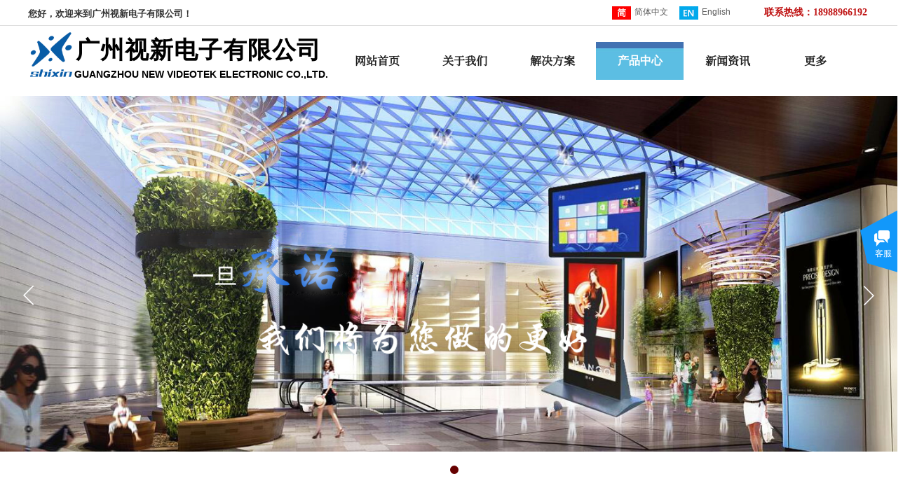

--- FILE ---
content_type: text/html; charset=utf-8
request_url: http://www.nvtek.cn/page3?product_category=31&brd=1
body_size: 25201
content:
<!DOCTYPE html PUBLIC "-//W3C//DTD XHTML 1.0 Transitional//EN" "http://www.w3.org/TR/xhtml1/DTD/xhtml1-transitional.dtd">
<html xmlns="http://www.w3.org/1999/xhtml" lang="zh-Hans" >
	<head>
		<meta http-equiv="X-UA-Compatible" content="IE=Edge,chrome=1" />
	<meta name="viewport" content="width=1200" />	<meta http-equiv="Content-Type" content="text/html; charset=utf-8" />
		<meta name="format-detection" content="telephone=no" />
	     <meta http-equiv="Cache-Control" content="no-transform"/> 
     <meta http-equiv="Cache-Control" content="no-siteapp"/>
	<title>广州视新电子有限公司</title>
	<meta name="keywords"  content="网站关键字" />
	<meta name="description" content="网站描述" />
    
                
		<meta property="og:image" content="http://static.websiteonline.cn/website/template/default/images/favicon.ico">
		<link rel="shortcut icon" href="http://static.websiteonline.cn/website/template/default/images/favicon.ico" type="image/x-icon" />
	<link rel="Bookmark" href="http://static.websiteonline.cn/website/template/default/images/favicon.ico" />
		

		<link href="http://static.websiteonline.cn/website/template/default/css/default.css?v=17534100" rel="stylesheet" type="text/css" />
<link href="http://www.nvtek.cn/template/default/css/font/font.css?v=15750090" rel="stylesheet" type="text/css" />
<link href="http://www.nvtek.cn/template/default/css/wpassword/iconfont.css?v=17496248" rel="stylesheet" type="text/css" />
<link href="http://static.websiteonline.cn/website/plugin/title/css/title.css?v=17083134" rel="stylesheet" type="text/css" />
<link href="http://static.websiteonline.cn/website/plugin/media/css/media.css?v=14077216" rel="stylesheet" type="text/css" />
<link href="http://static.websiteonline.cn/website/plugin/unslider/css/unslider.css?v=16086236" rel="stylesheet" type="text/css" />
<link href="http://static.websiteonline.cn/website/plugin/customerservices/css/customerservices.css?v=14718516" rel="stylesheet" type="text/css" />
<link href="http://static.websiteonline.cn/website/plugin/breadcrumb/css/breadcrumb.css?v=16086008" rel="stylesheet" type="text/css" />
<link href="http://static.websiteonline.cn/website/plugin/product_category/css/product_category.css?v=14937940" rel="stylesheet" type="text/css" />
<style type="text/css">.prop_rotate_angle sup,.prop_rotate_angle .posblk-deg{font-size:11px; color:#CDCDCD; font-weight:normal; font-style:normal; }ins#qiao-wrap{height:0;} #qiao-wrap{display:block;}
.scart_iframebox .sctit h2{color:#eb6100;border-color:#eb6100!important;} .scart_iframebox .sctit p.curpagetxt span.cur{color:#eb6100}
</style><style>.iframebox{background-color:#eeeeee!important;background-image:none!important;}</style> 
</head>
<body  >
<input type="hidden" value="2" name="_user_level_val" />
								<script type="text/javascript" language="javascript" src="http://static.websiteonline.cn/website/script/??libsjq.js,jquery.custom.js,jquery.lazyload.js,jquery.rotateutility.js,lab.js,wopop_all.js,jquery.cookie.js,jquery.simplemodal.js,fullcollumn.js,objectFitPolyfill.min.js,ierotate.js,effects/velocity.js,effects/velocity.ui.js,effects/effects.js,fullpagescroll.js,common.js,heightAdapt.js?v=17573096"></script>
<script type="text/javascript" language="javascript" src="http://static.websiteonline.cn/website/plugin/??media/js/init.js,new_navigation/js/overall.js,new_navigation/styles/hs7/init.js,unslider/js/init.js,breadcrumb/js/init.js,product_category/js/overall.js?v=17621358"></script>
	<script type="text/javascript" language="javascript">
    			var webmodel = {};
	        
    wp_pages_global_func($.extend({
        'isedit': '0',
        'islogin': '0',
        'domain': 'pmo5acd02',
        'p_rooturl': 'http://www.nvtek.cn',
        'static_rooturl': 'http://static.websiteonline.cn/website',
        'interface_locale': "zh_CN",
        'dev_mode': "0",
        'getsession': ''
    }, {"phpsessionid":"","punyurl":"http:\/\/www.nvtek.cn","curr_locale":"zh_CN","mscript_name":"","converted":false}));
    
	</script>

<link href="http://www.nvtek.cn/30196ccb68f66737a900c7fd74d69313.cssx" rel="stylesheet" /><div id="page_set_css">
</div><input type="hidden" id="page_id" name="page_id" value="3" rpid="3">
<div id="scroll_container" class="scroll_contain" style="">
	    	<div id="scroll_container_bg" style=";">&nbsp;</div>
<script>
initScrollcontainerHeight();	
</script>
     <div id="overflow_canvas_container">        <div id="canvas" style=" margin: 0 auto;width:1200px;;height:1599px">
    <div id="layer93B44E3B28D598DFA51F8DA2893864E8" class="full_column"   style="width:1200px;position:absolute;top:0px;height:37px;z-index:109;">
    <div class="full_width " style="position:absolute;height:37px;background-color:transparent;background:;background-repeat:repeat-x;background-position:center bottom;background-image:url('http://pmo5acd02.pic21.websiteonline.cn/upload/templatefiles/1_07.jpg');">		
    </div>
			<div class="full_content" style="width:1200px; position:absolute;left:0;top:0;margin-left: 0px;;height:37px;">
								<div id='layerF806A4AD9E991D25C09D3AB663329C17' type='title'  class='cstlayer' style='left: 0px; top: 11px; position: absolute; z-index: 100; width: 316px; height: 24px; '  mid=""  fatherid='layer93B44E3B28D598DFA51F8DA2893864E8'    deg='0'><div class="wp-title_content" style="overflow-wrap: break-word; padding: 0px; border-color: transparent; border-width: 0px; height: 24px; width: 316px; display: block;"><span style="color: rgb(51, 51, 51); font-size: 13px; font-family: 微软雅黑;">​<strong>您好，欢迎来到广州视新电子有限公司！</strong></span></div>
<script type="text/javascript">
$(function(){
	$('.wp-title_content').each(function(){
		if($(this).find('div').attr('align')=='justify'){
			$(this).find('div').css({'text-justify':'inter-ideograph','text-align':'justify'});
		}
	})	
})
</script>

</div><script>				 $('#layerF806A4AD9E991D25C09D3AB663329C17').triggerHandler('layer_ready');</script><div id='layer788169B7D589931647C5CF6FDAF82B4E' type='title'  class='cstlayer' style='left: 1021px; top: 8px; position: absolute; z-index: 106; width: 176px; height: 24px; '  mid=""  fatherid='layer93B44E3B28D598DFA51F8DA2893864E8'    deg='0'><div class="wp-title_content" style="overflow-wrap: break-word; padding: 0px; border-color: transparent; border-width: 0px; height: 24px; width: 176px; display: block;"><div style="text-align: right;"><font face="微软雅黑" color="#333333"><span style="color: rgb(191, 19, 19); font-size: 14px;"><strong>联系热线：18988966192</strong></span></font></div></div>

</div><script>				 $('#layer788169B7D589931647C5CF6FDAF82B4E').triggerHandler('layer_ready');</script><div id='layer6E99BD518A9224F1C299A68562FC11B6' type='multilingual'  class='cstlayer' style='left: 818px; top: 2px; position: absolute; z-index: 117; width: 204px; height: 47px; '  mid=""  fatherid='layer93B44E3B28D598DFA51F8DA2893864E8'    deg='0'><script type="text/javascript">
function wp_multilingual_changeLang(id)
{
	$.ajax({
		type:'POST',
		url:parseToURL('multilingual','changeLang'),
		data:"id="+id,
		success:function(js_code){
			eval(js_code);
		},
		error:function(response){
			wp_alert("Choose the language.<br/>请求失败");
		}
	});
}
</script>
<div class="wp-multilingual_content" style="border-color: transparent; border-width: 0px; width: 204px; height: 47px; border-style: solid; padding: 0px;" langstyle="custom4">
<div skin="custom4" class="wp-multilingual_css" style="display:none;"></div>
<div class="wp-content">
 
    <script type="text/javascript"> 
$(function(){
	setTimeout(function(){
		$("#layer6E99BD518A9224F1C299A68562FC11B6").find('.wp-diy-selectedd-outside').remove();
	},100);
	$("#layer6E99BD518A9224F1C299A68562FC11B6").find('select').cstselect({selectclass:'wp-diy-selectedd'});
				 
})
 
</script>

<div class="sitestar-lan-ver3 custom_dom_class">
					<a href="javascript:void(0);" class=" wp-language-2 wp-langitem-layer6E99BD518A9224F1C299A68562FC11B6" onclick="wp_multilingual_changeLang(2)"><img src="http://static.websiteonline.cn/website/plugin/multilingual/styles/custom4/images/zh1.jpg" width="27" height="19" />简体中文</a>
					<a href="javascript:void(0);" class=" wp-language-1 wp-langitem-layer6E99BD518A9224F1C299A68562FC11B6" onclick="wp_multilingual_changeLang(1)"><img src="http://static.websiteonline.cn/website/plugin/multilingual/styles/custom4/images/en.jpg" width="27" height="19" />English</a>
	</div>
  
</div>
</div>
 <script type="text/javascript">
		$(function(){
		if ($('div.wp-diy-selecteda-outside').length || $('div.wp-diy-selectedb-outside').length || $('div.wp-diy-selectedc-outside').length || $('div.wp-diy-selectedd-outside').length) {
			$('#scroll_container').scroll(function(){
				$('body').children('div.wp-diy-selecteda-content').remove();
				$('body').children('div.wp-diy-selectedb-content').remove();
				$('body').children('div.wp-diy-selectedc-content').remove();
				$('body').children('div.wp-diy-selectedd-content').remove();
			});
		}
	});
	$('#layer6E99BD518A9224F1C299A68562FC11B6').layer_ready(function(){
		var custom_css = '';
		var langstyle = 'custom4';
		var $curlayer = $('#layer6E99BD518A9224F1C299A68562FC11B6');
		var custom_a_font_size = $curlayer.find('.wp-content .custom_dom_class').css('font-size');
		var custom_a_color = $curlayer.find('.wp-content .custom_dom_class').css('color');
		if(custom_a_font_size){
			$curlayer.find('.wp-content .custom_dom_class a').css('font-size',custom_a_font_size);
		}
		if(custom_a_color){
			$curlayer.find('.wp-content .custom_dom_class a').css('color',custom_a_color);
		}
		if((langstyle == 'default' || langstyle == 'yellow') && custom_css == ''){
			$curlayer.find('.wp-content p.custom_dom_class a').css('color','red');
		}
		var time=100;
		if(langstyle == 'custom5' || langstyle == 'custom6') time=500;
		$curlayer.find(".aout_over").unbind('click.toggle').bind('click.toggle',function(){$curlayer.find(".text-a").slideToggle(time);});
		setTimeout(function(){
			var text_a_font_size = $curlayer.find('.wp-content .custom_dom_class a').css('font-size') || '12px';
			var text_a_color = $curlayer.find('.wp-content .custom_dom_class .aout').css('color') || '#ffffff';
			var text_a_bgcolor = $curlayer.find('.wp-content .custom_dom_class').css('background-color') || '#ffffff';
			var text_a_border_radius = $curlayer.find('.wp-content .custom_dom_class .aout').css('border-radius') || '5px';
			var $text_a = $curlayer.find('.wp-content .custom_dom_class .text-a');
			if(text_a_font_size){$text_a.find('a').css('font-size',text_a_font_size);}
			if(text_a_color){$text_a.find('a').css('color',text_a_color);}
			if(text_a_bgcolor){$text_a.css('background-color',text_a_bgcolor);}
			if(text_a_border_radius){$text_a.css('border-radius',text_a_border_radius);}
		},400);
	});
</script>
</div><script>				 $('#layer6E99BD518A9224F1C299A68562FC11B6').triggerHandler('layer_ready');</script>                                
                                <div class="fullcontent_opacity" style="width: 100%;height: 100%;position: absolute;left: 0;right: 0;top: 0;display:none;"></div>
			</div>
</div>
<script>
        $(".content_copen").live('click',function(){
        $(this).closest(".full_column").hide();
    });
	var $fullwidth=$('#layer93B44E3B28D598DFA51F8DA2893864E8 .full_width');
	$fullwidth.css({left:0-$('#canvas').offset().left+$('#scroll_container').offset().left-$('#scroll_container').scrollLeft()-$.parseInteger($('#canvas').css("borderLeftWidth")),width:$('#scroll_container_bg').width()});
	$(function () {
				var videoParams={"id":"layer93B44E3B28D598DFA51F8DA2893864E8","bgauto":null,"ctauto":null,"bVideouse":null,"cVideouse":null,"bgvHeight":null,"bgvWidth":null};
		fullcolumn_bgvideo_init_func(videoParams);
                var bgHoverParams={"full":{"hover":null,"opacity":null,"bg":"transparent","id":"layer93B44E3B28D598DFA51F8DA2893864E8","bgopacity":null,"zindextopcolorset":""},"full_con":{"hover":null,"opacity":null,"bg":null,"id":"layer93B44E3B28D598DFA51F8DA2893864E8","bgopacity":null}};
		fullcolumn_HoverInit(bgHoverParams);
        });
</script>


<div id='layer423703A884B11061E42073F8FA244F8A' type='media'  class='cstlayer' style='left: 0px; top: 44px; position: absolute; z-index: 114; width: 65px; height: 68px; '  mid=""    deg='0'><script>
create_pc_media_set_pic('layer423703A884B11061E42073F8FA244F8A',false);
</script>
<div class="wp-media_content"  style="overflow: hidden; width: 65px; height: 68px; border-width: 0px; border-style: solid; padding: 0px;" type="0">
<div class="img_over"  style='overflow: hidden; border-color: transparent; border-width: 0px; position: relative; width: 65px; height: 68px;'>

<div class="imgloading" style="z-index:100;"> </div>
<img  id="wp-media-image_layer423703A884B11061E42073F8FA244F8A" onerror="set_thumb_layer423703A884B11061E42073F8FA244F8A(this);" onload="set_thumb_layer423703A884B11061E42073F8FA244F8A(this);" class="paragraph_image"  type="zoom" src="https://aosspic10001.websiteonline.cn/pmo5acd02/image/qw2m.jpg" style="width: 65px; height: auto;;" />
</div>

</div>
<script>
(function(){
		layer_media_init_func('layer423703A884B11061E42073F8FA244F8A',{"isedit":false,"has_effects":false});
})()
</script>
</div><script>				 $('#layer423703A884B11061E42073F8FA244F8A').triggerHandler('layer_ready');</script><div id='layer02738136BFD4BA387E01273A917534B0' type='title'  class='cstlayer' style='left: 68px; top: 48px; position: absolute; z-index: 112; width: 353px; height: 47px; '  mid=""    deg='0'><div class="wp-title_content" style="overflow-wrap: break-word; padding: 0px; border-color: transparent; border-width: 0px; height: 47px; width: 353px; display: block;"><span style="color: rgb(0, 0, 0); font-family: 微软雅黑; font-size: 34px; letter-spacing: 1px;"><strong>广州视新电子有限公司</strong></span><strong><span style="color:#006db5;">​</span></strong><span style="color:#006db5;">​</span></div>

</div><script>				 $('#layer02738136BFD4BA387E01273A917534B0').triggerHandler('layer_ready');</script><div id='layerFE68A88CC9B93EB1295C2EB15C832933' type='new_navigation'  class='cstlayer' style='left: 425px; top: 60px; position: absolute; z-index: 113; width: 775px; height: 54px; '  mid=""    deg='0'><div class="wp-new_navigation_content" style="border-color: transparent; border-width: 0px; width: 775px; display: block; overflow: visible; height: auto;;display:block;overflow:hidden;height:0px;" type="0">
<script type="text/javascript"> 
		
		$("#layerFE68A88CC9B93EB1295C2EB15C832933").data("m_show", '');
	</script>
<div skin="hs7" class="nav1 menu_hs7" ishorizon="1" colorstyle="blue" direction="0" more="更多" moreshow="1" morecolor="darkorange" hover="1" hover_scr="0" submethod="0" umenu="0" dmenu="0" sethomeurl="http://www.nvtek.cn/page1" smcenter="0">
		<ul id="nav_layerFE68A88CC9B93EB1295C2EB15C832933" class="navigation"  style="width:auto;"  >
		<li style="z-index:2;"  class="wp_subtop"  pid="1" ><a  class="  "  href="http://www.nvtek.cn">网站首页</a></li><li style="z-index:2;"  class="wp_subtop"  pid="10" ><a  class="  "  href="http://www.nvtek.cn/page10">关于我们</a></li><li style="z-index:2;"  class="wp_subtop"  pid="25" ><a  class="  "  href="http://www.nvtek.cn/page25">解决方案</a></li><li style="z-index:2;"  class="wp_subtop"  pid="3" ><a  class="  "  href="http://www.nvtek.cn/page3">产品中心</a></li><li style="z-index:2;"  class="wp_subtop"  pid="8" ><a  class="  "  href="http://www.nvtek.cn/page8">新闻资讯</a></li><li style="z-index:2;"  class="wp_subtop"  pid="22" ><a  class="  "  href="http://www.nvtek.cn/page22">下载中心</a></li><li style="z-index:2;"  class="wp_subtop"  pid="23" ><a  class="  "  href="https://nvtek.taobao.com/shop/view_shop.htm?tracelog=twddp">旺铺</a></li><li style="z-index:2;"  class="wp_subtop"  pid="6" ><a  class="  "  href="http://www.nvtek.cn/page6">联系我们</a></li><li style="z-index:2;"  class="wp_subtop"  pid="7" ><a  class="  "  href="http://www.nvtek.cn/page7">在线留言</a></li>	</ul>
</div>

<script type="text/javascript"> 
				$("#layerFE68A88CC9B93EB1295C2EB15C832933").data("datasty_", '@charset "utf-8";  #nav_layerFE68A88CC9B93EB1295C2EB15C832933,#nav_layerFE68A88CC9B93EB1295C2EB15C832933 ul,#nav_layerFE68A88CC9B93EB1295C2EB15C832933 li{list-style-type:none; margin:0px; padding:0px; border:thin none;}  #nav_layerFE68A88CC9B93EB1295C2EB15C832933 {position:relative;height:54px;line-height:54px; background:url(http://static.websiteonline.cn/website/plugin/new_navigation/styles/hs7/nav_bg.jpg) repeat-x; margin-bottom:10px;padding-left:10px; }  #nav_layerFE68A88CC9B93EB1295C2EB15C832933 li.wp_subtop{padding-left:5px;padding-right:5px;text-align:center;position:relative;float:left;padding-bottom:0px;width:115px;height:54px;line-height:54px;background-image:url(http://static.websiteonline.cn/website/plugin/new_navigation/view/images/png_bg.png);background-repeat:no-repeat;background-position:top right;background-color:transparent;}  #nav_layerFE68A88CC9B93EB1295C2EB15C832933 li.wp_subtop:hover{width:115px;height:54px;line-height:54px;background-image:url(http://static.websiteonline.cn/website/plugin/new_navigation/styles/hs7/li_hover.png);background-color:transparent;background-position:bottom left;background-repeat:repeat-x;}  #nav_layerFE68A88CC9B93EB1295C2EB15C832933 li.wp_subtop>a{white-space:nowrap;display:block;padding:0px;text-decoration:none;font-size:12px;font-family:arial;color:#ffffff;text-align:center;font-weight:normal;font-style:normal; overflow:hidden;}  #nav_layerFE68A88CC9B93EB1295C2EB15C832933 li.wp_subtop>a:hover{font-size:12px;font-family:arial;color:#fff;text-align:center;font-weight:normal;font-style:normal;}  #nav_layerFE68A88CC9B93EB1295C2EB15C832933 ul{position:absolute;left:0px;display:none;padding-left:5px;padding-right:5px;background-image:url(http://static.websiteonline.cn/website/plugin/new_navigation/view/images/png_bg.png);background-color:transparent;margin-left:0px;padding-top:10px; padding-bottom:8px;}  #nav_layerFE68A88CC9B93EB1295C2EB15C832933 ul li{position:relative;text-align:center;padding-bottom:0px;padding-left:5px;padding-right:5px;height:31px;line-height:31px;background-image:url(http://static.websiteonline.cn/website/plugin/new_navigation/view/images/png_bg.png);background-repeat:repeat;background-position:top left;background-color:#516c47;}  #nav_layerFE68A88CC9B93EB1295C2EB15C832933 ul li:hover{height:31px;text-align:center;line-height:31px;padding-left:5px;padding-right:5px; background-image:url(http://static.websiteonline.cn/website/plugin/new_navigation/view/images/png_bg.png);background-repeat:repeat;background-position:top left;background-color:#3a4c34;}  #nav_layerFE68A88CC9B93EB1295C2EB15C832933 ul li a {display:block;font-size:12px;font-family:arial;color:#fff;text-align:center;font-weight:normal;font-style:normal;white-space:nowrap;}  #nav_layerFE68A88CC9B93EB1295C2EB15C832933 ul li a:hover{display:block;font-size:12px;font-family:arial;color:#ffffff;text-align:center;font-weight:normal;font-style:normal;}');
		$("#layerFE68A88CC9B93EB1295C2EB15C832933").data("datastys_", '#nav_layerFE68A88CC9B93EB1295C2EB15C832933 ul li{background-color:#00beed;}  #nav_layerFE68A88CC9B93EB1295C2EB15C832933 ul li:hover{background-color:#0067c1;}   #nav_layerFE68A88CC9B93EB1295C2EB15C832933{background-color:transparent;} #nav_layerFE68A88CC9B93EB1295C2EB15C832933{background-image:url(http://static.websiteonline.cn/website/plugin/new_navigation/view/images/png_bg.png);} #nav_layerFE68A88CC9B93EB1295C2EB15C832933{background:;} #nav_layerFE68A88CC9B93EB1295C2EB15C832933 li.wp_subtop>a{color:#222222;}     #nav_layerFE68A88CC9B93EB1295C2EB15C832933 li.wp_subtop:hover{background-image:url("https://aosspic10001.websiteonline.cn/pmo5acd02/image/xb.jpg");}    #nav_layerFE68A88CC9B93EB1295C2EB15C832933 li.wp_subtop>a{font-size:16px;} #nav_layerFE68A88CC9B93EB1295C2EB15C832933 li.wp_subtop>a{font-weight:bold;}  #nav_layerFE68A88CC9B93EB1295C2EB15C832933 li.wp_subtop>a:hover{font-size:16px;} #nav_layerFE68A88CC9B93EB1295C2EB15C832933 li.wp_subtop>a:hover{font-weight:bold;}   #nav_layerFE68A88CC9B93EB1295C2EB15C832933 ul li a{font-weight:bold;}   #nav_layerFE68A88CC9B93EB1295C2EB15C832933 ul li a:hover{font-weight:bold;}    #nav_layerFE68A88CC9B93EB1295C2EB15C832933 ul li a:hover{font-size:16px;} #nav_layerFE68A88CC9B93EB1295C2EB15C832933 ul li a{font-size:15px;}         #nav_layerFE68A88CC9B93EB1295C2EB15C832933 li.wp_subtop>a:hover{font-family:Microsoft YaHei;}  #nav_layerFE68A88CC9B93EB1295C2EB15C832933 ul li a:hover{font-family:Microsoft YaHei;}    #nav_layerFE68A88CC9B93EB1295C2EB15C832933 li.wp_subtop>a{font-family:SourceHanSerifCN-Regular;} #nav_layerFE68A88CC9B93EB1295C2EB15C832933 ul li a{font-family:SourceHanSansCN-Regular;}');
	
			var b_width=parseInt($("#layerFE68A88CC9B93EB1295C2EB15C832933").find('.wp-new_navigation_content').css('border-bottom-width'));
	if(b_width>0){
		$("#nav_layerFE68A88CC9B93EB1295C2EB15C832933").css('margin-bottom','0px');
	}
	</script>

<script type="text/javascript">
function wp_get_navstyle(layer_id,key){
		var navStyle = $.trim($("#"+layer_id).data(key));
		return navStyle;	
	
}	
richtxt('layerFE68A88CC9B93EB1295C2EB15C832933');
</script><script type="text/javascript">
layer_new_navigation_hs7_func({"isedit":false,"layer_id":"layerFE68A88CC9B93EB1295C2EB15C832933","menustyle":"hs7"});

</script><div class="navigation_more" data-more="darkorange" data-typeval="0" data-menudata="&quot;&quot;"></div>
</div>
<script type="text/javascript">
 $(function(){
	layer_new_navigation_content_func({"isedit":false,"layer_id":"layerFE68A88CC9B93EB1295C2EB15C832933","menustyle":"hs7","addopts":[]});
});
</script>

</div><script>				 $('#layerFE68A88CC9B93EB1295C2EB15C832933').triggerHandler('layer_ready');</script><div id='layerC78037FA4F9EFB4E7FF43D99C98D9D6B' type='title'  class='cstlayer' style='left: 66px; top: 97px; position: absolute; z-index: 111; width: 370px; height: 26px; '  mid=""    deg='0'><div class="wp-title_content" style="overflow-wrap: break-word; padding: 0px; border-color: transparent; border-width: 0px; height: 26px; width: 370px; display: block;"><span style="text-transform: uppercase; font-size: 14px; color: rgb(0, 0, 0);"><strong>Guangzhou New Videotek Electronic Co.,Ltd.</strong></span><span style="font-size: 14px; color: rgb(0, 0, 0);"><strong>​</strong></span><span style="color: rgb(0, 0, 0); font-size: 14px;"><strong>​</strong></span><span style="color: rgb(0, 0, 0); font-size: 14px;"><strong>​</strong></span></div>

</div><script>				 $('#layerC78037FA4F9EFB4E7FF43D99C98D9D6B').triggerHandler('layer_ready');</script><div id='layer787F3192489B1A37B379CCCAD5F6C63E' type='unslider'  class='cstlayer' style='left: 0px; top: 137px; position: absolute; z-index: 108; width: 1200px; height: 570px; '  mid=""    deg='0'><style>
#layer787F3192489B1A37B379CCCAD5F6C63Ehtml5zoo-1{
	margin:0 auto;
}
</style>
<div id="layer787F3192489B1A37B379CCCAD5F6C63E_content" class="wp-unslider_content" style="overflow: hidden; border: none; left: -351.5px; width: 1903px; height: 570px; position: absolute;">
<script type="text/javascript">
	 
</script>

<!-- loop star -->
<div id="layer787F3192489B1A37B379CCCAD5F6C63Ehtml5zoo-1">
    <ul class="html5zoo-slides" style="display:none;">
  
        <li><img alt="" src="https://aosspic10001.websiteonline.cn/pmo5acd02/image/dhy9.jpg" class="html5lightbox" /></a></li>
  
        <li><img alt="" src="https://aosspic10001.websiteonline.cn/pmo5acd02/image/jtnc.jpg" class="html5lightbox" /></a></li>
  
        <li><img alt="" src="https://aosspic10001.websiteonline.cn/pmo5acd02/image/oexk.jpg" class="html5lightbox" /></a></li>
  
        <li><img alt="" src="https://aosspic10001.websiteonline.cn/pmo5acd02/image/ejhd.jpg" class="html5lightbox" /></a></li>
    </ul>
</div>
<!-- loop end -->

<script language="javascript">
(function(){
		var layerparams={"layerid":"layer787F3192489B1A37B379CCCAD5F6C63E","pstyle":"none","plborder_size":null,"interval":3000,"autoplays":"true","title_size":40,"title_family":"SimSun","title_color":"#fff","easing":"all","show_title":"1","show_nav":"1","navigation_style":"01","navbg_hover_color":"#660000","nav_margin_bottom_size":"25","nav_arrow":"1","arrow_left":"template\/default\/images\/left_arrow.png","arrow_right":"template\/default\/images\/right_arrow.png","nav_margin_left_size":"25","nav_margin_right_size":"25","skin":"02","default_show":"1","hover_show":"0","pauseonmouseover":"1","nav_arrow_w_size":"32","nav_arrow_h_size":"32","iconstyle":"01","nav_height_size":"2","wsize":null,"editMode":false,"unslideradapt":null};
	layer_unslider_init_func(layerparams);
})()  
</script>
</div>
</div><script>				 $('#layer787F3192489B1A37B379CCCAD5F6C63E').triggerHandler('layer_ready');</script><div id='layer305B62BC46A437221A8F97CC168C60D9' type='customerservices'  class='cstlayer' style='left: 945px; top: 546px; position: absolute; z-index: 110; width: 255px; height: 193px; '  mid=""    deg='0'><div class="wp-customerservices_content" style="overflow: hidden; border-color: transparent; border-width: 0px; width: 255px; height: 193px;">
</div>
<script language="javascript">$(function(){
$LAB.script("http://static.websiteonline.cn/website/plugin/customerservices/js/floating.js?v=1").wait(function(){
	var layerid = '#layer305B62BC46A437221A8F97CC168C60D9';if (layerid.length == 1) return;
	$(layerid).data("os-initval", {color: 'blue',style: 'style1',floating: 'right',mode: 'open',x: 0,y: 100});
	var options = $.extend({},{"mod_setting":{"show_name":"0","show_account":"0","float_display":"1","plugin_hide":"0","float_top":"300","float_ltr":"0","float_position":"right","float_mode":"open","float_color":"col_1298fa","float_effect":"style1"},"layerid":"layer305B62BC46A437221A8F97CC168C60D9"})['mod_setting'];
	if ($.type(options) !== 'object') options = {};
	$(layerid).onlineService({
		color: options['float_color'] || 'blue',
		style: options['float_effect'] || 'style1',
		floating: options['float_position'] || 'right',
		position: {x: options['float_ltr'] || '0',y: options['float_top'] || '100'},
    	showAccount: options['show_account'] || '0',
		showAlias: options['show_name'] || '0',
		sources:null,
		layerId: 'layer305B62BC46A437221A8F97CC168C60D9'
	});layerid = options = null;
})});
</script>
<script type="text/javascript">


</script></div><script>				 $('#layer305B62BC46A437221A8F97CC168C60D9').triggerHandler('layer_ready');</script><div id='layer8982A2BD302F56CD1E7D53D2C130B36A' type='box'  class='cstlayer' style='left: 0px; top: 727px; position: absolute; z-index: 118; width: 1200px; height: 55px; '  mid=""    deg='0'><div class="wp-box_content drop_box" style="word-wrap: break-word; padding: 0px; border-color: transparent transparent rgb(231, 231, 231); border-width: 0px 0px 1px; height: 54px; background-color: transparent; width: 1200px; border-style: solid;">
    <div id='layer5B5BA0ED2DD847E64468D1D1E80A259A' type='media'  class='cstlayer' style='left: 0px; top: 24px; position: absolute; z-index: 124; width: 18.7px; height: 17px; '  mid=""  fatherid='layer8982A2BD302F56CD1E7D53D2C130B36A'    deg='0'><script>
create_pc_media_set_pic('layer5B5BA0ED2DD847E64468D1D1E80A259A',false);
</script>
<div class="wp-media_content"  style="overflow: hidden; width: 19px; height: 17px; border-width: 0px; border-style: solid; padding: 0px;" type="0">
<div class="img_over"  style='overflow: hidden; border-color: transparent; border-width: 0px; position: relative; width: 19px; height: 17px;'>

<div class="imgloading" style="z-index:100;"> </div>
<img  id="wp-media-image_layer5B5BA0ED2DD847E64468D1D1E80A259A" onerror="set_thumb_layer5B5BA0ED2DD847E64468D1D1E80A259A(this);" onload="set_thumb_layer5B5BA0ED2DD847E64468D1D1E80A259A(this);" class="paragraph_image"  type="zoom" src="http://pmo5acd02.pic21.websiteonline.cn/upload/templatefiles/3_02.png" style="width: 19px; height: auto; top: 0px; left: 0px; position: relative;;" />
</div>

</div>
<script>
(function(){
		layer_media_init_func('layer5B5BA0ED2DD847E64468D1D1E80A259A',{"isedit":false,"has_effects":false});
})()
</script>
</div><script>				 $('#layer5B5BA0ED2DD847E64468D1D1E80A259A').triggerHandler('layer_ready');</script><div id='layer8C7904A4D90CF57C7F8155F82BB449F5' type='breadcrumb'  class='cstlayer' style='left: 27px; top: 26px; position: absolute; z-index: 125; width: 1173px; height: 27px; '  mid=""  fatherid='layer8982A2BD302F56CD1E7D53D2C130B36A'    deg='0'><div class="wp-breadcrumb_content" style="width: 1173px; height: 27px;" ShowCpage="1" >
<div class='breadcrumb_plugin'>

<span class="breadcrumbtext" gzdata="gzorder"><a href="http://www.nvtek.cn/" style="line-height:100%; color: rgb(102, 102, 102); font-family: SourceHanSansCN-Regular; font-weight: bold;" >网站首页</a></span>
<span style="line-height:100%; margin-left:5px;margin-right:5px;color:rgb(90, 90, 90);font-size:12px;" class="breadcrumbfuhao">>></span>
<span class="breadcrumbtext"><a href="http://www.nvtek.cn/page3?product_category=31" style="line-height:100%; color: rgb(102, 102, 102); font-family: SourceHanSansCN-Regular; font-weight: bold;" >云电脑主板</a></span>
</div>
</div>
<script>
layer_breadcrumb_ready_func('layer8C7904A4D90CF57C7F8155F82BB449F5', '');
</script></div><script>				 $('#layer8C7904A4D90CF57C7F8155F82BB449F5').triggerHandler('layer_ready');</script>    
</div>
</div><script>				 $('#layer8982A2BD302F56CD1E7D53D2C130B36A').triggerHandler('layer_ready');</script><div id='layer2A1B530813D776ED50F834779ABF96B3' type='box'  class='cstlayer' style='left: 0px; top: 812px; position: absolute; z-index: 142; width: 255px; height: 751px; '  mid=""    deg='0'><div class="wp-box_content drop_box" style="border-radius:10px;-moz-border-radius:10px;-webkit-border-radius:10px; overflow-wrap: break-word; padding: 0px; border-color: transparent; border-width: 0px; height: 751px; background-color: rgb(43, 156, 224); width: 255px; border-style: solid;">
    <div id='layer863E684E588AF2A4A428A863D4A6E4DB' type='line'  class='cstlayer' style='left: 53px; top: 499px; position: absolute; z-index: 149; width: 29px; height: 24px; '  mid=""  fatherid='layer2A1B530813D776ED50F834779ABF96B3'    deg='0'><div class="wp-line_content" style="padding: 0px; border-color: transparent; border-width: 0px; overflow: hidden; width: 29px; height: 24px;"><div class="wpline-wrapper horizontal-solid"></div><script language="javascript">
</script></div></div><script>				 $('#layer863E684E588AF2A4A428A863D4A6E4DB').triggerHandler('layer_ready');</script><div id='layerF947935047A9C3C3C10126D34309C821' type='line'  class='cstlayer' style='left: 173px; top: 499px; position: absolute; z-index: 150; width: 29px; height: 24px; '  mid=""  fatherid='layer2A1B530813D776ED50F834779ABF96B3'    deg='0'><div class="wp-line_content" style="padding: 0px; border-color: transparent; border-width: 0px; overflow: hidden; width: 29px; height: 24px;"><div class="wpline-wrapper horizontal-solid"></div><script language="javascript">
</script></div></div><script>				 $('#layerF947935047A9C3C3C10126D34309C821').triggerHandler('layer_ready');</script><div id='layer552506CB90B026AB1B24873F1149F5C8' type='title'  class='cstlayer' style='left: 79px; top: 501px; position: absolute; z-index: 148; width: 97px; height: 34px; transform: rotate(0deg); transform-origin: 0px 0px 0px; '  mid=""  fatherid='layer2A1B530813D776ED50F834779ABF96B3'    deg='0'><div class="wp-title_content" style="word-wrap: break-word; padding: 0px; border-color: transparent; border-width: 0px; height: 34px; width: 97px; display: block;"><div style="text-align: center;"><font face="微软雅黑" color="#ffffff"><span style="font-size: 18px;">联系我们</span></font></div></div>

</div><script>				 $('#layer552506CB90B026AB1B24873F1149F5C8').triggerHandler('layer_ready');</script><div id='layer5E64A1D895A59C18BEBBC9C494128161' type='box'  class='cstlayer' style='left: 15px; top: 534px; position: absolute; z-index: 151; width: 225px; height: 202px; '  mid=""  fatherid='layer2A1B530813D776ED50F834779ABF96B3'    deg='0'><div class="wp-box_content drop_box" style="border-radius:10px;-moz-border-radius:10px;-webkit-border-radius:10px; word-wrap: break-word; padding: 0px; border-color: transparent; border-width: 0px; height: 202px; background-color: rgb(255, 255, 255); width: 225px; border-style: solid;">
    <div id='layer026ADAFE786431209ABF3B6566E8F235' type='title'  class='cstlayer' style='left: 20px; top: 15px; position: absolute; z-index: 130; width: 194px; height: 180px; '  mid=""  fatherid='layer5E64A1D895A59C18BEBBC9C494128161'    deg='0'><div class="wp-title_content" style="overflow-wrap: break-word; padding: 0px; border-color: transparent; border-width: 0px; height: 180px; width: 194px; display: block;"><span style="font-size: 15px; font-family: SourceHanSansCN-Regular;"><strong>地址：</strong></span><b style="color: rgb(255, 255, 255); font-family: SourceHanSansCN-Regular; font-size: 15px;"><span style="color: rgb(67, 67, 67);">广州市黄埔区埔南路63号科研办公楼6楼</span></b><br><br><span style="font-size: 15px; font-family: SourceHanSansCN-Regular;"><strong>座机：020-82225406</strong></span><br><br><span style="font-size: 15px; font-family: SourceHanSansCN-Regular;"><strong>传真：020-82223095</strong></span><br><br><span style="font-size: 15px; font-family: SourceHanSansCN-Regular;"><strong>邮箱：</strong></span><a href="mailto:sales@nvtek.cn?subject=sales@nvtek.cn"><span style="font-size: 16px;"></span></a><a href="mailto:sales@nvtek.cn?subject=sales@nvtek.cn"><span style="font-size: 15px; font-family: SourceHanSansCN-Regular;"><strong>sales@nvtek.cn</strong></span></a></div>

</div><script>				 $('#layer026ADAFE786431209ABF3B6566E8F235').triggerHandler('layer_ready');</script>    
</div>
</div><script>		         if($.browser.msie && $.browser.version < 9) $('#layer5E64A1D895A59C18BEBBC9C494128161').find('div:first').addClass('layer_content'); 				 $('#layer5E64A1D895A59C18BEBBC9C494128161').triggerHandler('layer_ready');</script><div id='layerF9BCDC870E6ACB267370E6A59535ADD8' type='title'  class='cstlayer' style='left: 79px; top: 18px; position: absolute; z-index: 144; width: 97px; height: 34px; transform: rotate(0deg); transform-origin: 0px 0px 0px; '  mid=""  fatherid='layer2A1B530813D776ED50F834779ABF96B3'    deg='0'><div class="wp-title_content" style="word-wrap: break-word; padding: 0px; border-color: transparent; border-width: 0px; height: 34px; width: 97px; display: block;"><div style="text-align: center;"><span style="font-size: 18px; color: rgb(255, 255, 255); font-family: 微软雅黑;">产品分类</span><span style="font-family: 微软雅黑; font-size: 18px;">​</span><span style="font-size: 18px;">​</span><span style="font-size: 18px;">​</span></div></div>

</div><script>				 $('#layerF9BCDC870E6ACB267370E6A59535ADD8').triggerHandler('layer_ready');</script><div id='layer06BAB01F33855003EDA70DAEC371B492' type='box'  class='cstlayer' style='left: 15px; top: 60px; position: absolute; z-index: 145; width: 226px; height: 432px; '  mid=""  fatherid='layer2A1B530813D776ED50F834779ABF96B3'    deg='0'><div class="wp-box_content drop_box" style="border-radius:10px;-moz-border-radius:10px;-webkit-border-radius:10px; overflow-wrap: break-word; padding: 0px; border-color: transparent; border-width: 0px; height: 432px; background-color: rgb(255, 255, 255); width: 226px; border-style: solid;">
    <div id='layer74F7FCFC80F488EB9F67B2D4BD1A5683' type='product_category'  class='cstlayer' style='left: 5px; top: 8px; position: absolute; z-index: 128; width: 212px; height: 0px; '  mid=""  fatherid='layer06BAB01F33855003EDA70DAEC371B492'    deg='0'><script type="text/javascript">

function wp_showdefaultHoverCss(layer_id){
	var layertype=$('#'+layer_id).attr('type');
	if(layertype && window['wp_showdefaultHoverCss_'+layertype]){
		return window['wp_showdefaultHoverCss_'+layertype](layer_id);
	}
	return false;
}

function wp_showdefaultHoverCss_product_category(layer_id)
{
	var plugin_name=$("#"+layer_id).attr('type');
	var hover=$("#"+layer_id).find('.nav1').attr('hover');
	var skinname=$("#"+layer_id).find('.nav1').attr('skin');
    var hover_set = $("#"+layer_id).find('.nav1').attr('hover_set');
    var pro_cateid = $("#"+layer_id).find('.nav1').attr('pro_cateid');
	if(skinname=='vertical_vs10_1'){
		return;
	}
    if(hover!=1){
        return;
    }
    if(hover == 1 && hover_set == 2 && !pro_cateid){
        return;
    }

	wp_getdefaultHoverCss(layer_id);
	var n=0;
	
	if(plugin_name=='new_navigation'){
		var page_id=$("#page_id").val();
                var rootpid=$("#page_id").attr("rpid")*1;
	}else{
		var page_id=$('#'+layer_id+'').find(".default_pid").html();
		if(page_id==0 || page_id.length==0){
			page_id=$('#nav_'+layer_id+'').children('li:first').attr('pid');	
		}
	}
 
	$('#nav_'+layer_id+'').children('li').each(function(){
		var type_pid=$(this).attr('pid');		
		if(type_pid==page_id){
			$(this).addClass("lihover").children('a').addClass("ahover");
 
		}else if(type_pid==rootpid){
                    $(this).addClass("lihover").children('a').addClass("ahover");
 
           }
 
		if(window.location.href == $(this).find("a").attr("href") || window.location.href == $(this).find("a").attr("href")+"&brd=1"){  $(this).addClass("lihover").children('a').addClass("ahover"); }
		n++;
	});
	
	if(!$('#nav_'+layer_id+'').children('li.lihover').length){
		$('#nav_'+layer_id+' ul').children('li').each(function(){
			var lochref=window.location.href.replace(/^https?:/,'').replace(/&brd=1$/,'');
			var subahref= $(this).find('a').attr("href").replace(/^https?:/,'').replace(/&brd=1$/,'');
			if(lochref == subahref || lochref ==subahref+"&brd=1"){ 
				$(this).parents(".wp_subtop").addClass("lihover").children('a').addClass("ahover"); 
				return;
			}
		})
	}
 
	if(hover==1){        
		if($('#nav_'+layer_id+'').children('li').children('a.ahover').length<1){
			$('#nav_'+layer_id+'').children('li:first').addClass("lihover").children('a').addClass("ahover");
		} 	 
	}
}
var wp_showdefaultHoverCss_layer74F7FCFC80F488EB9F67B2D4BD1A5683=wp_showdefaultHoverCss;
function wp_addMoreButton(layer_id){
	var layertype=$('#'+layer_id).attr('type');
	if(layertype && window['wp_addMoreButton_'+layertype]){
		return window['wp_addMoreButton_'+layertype](layer_id);
	}
	return false;
}
function wp_addMoreButton_product_category(layer_id)
{
	var firstLiTop = 0;
	var hasMore = false;
	$('#nav_'+layer_id).children('li.wp_subtop').each(function(i){
		if(i == 0) {firstLiTop = $(this).offset().top;return true;}	
		if($(this).offset().top > firstLiTop)
		{
			$('#'+layer_id).data('hasMore','yes');//配置逻辑获取
			var more = $.trim($('#'+layer_id).children('.wp-product_category_content').children('.nav1').attr('more'));
			var doms = $(this).prev().prev().nextAll().clone();
			var objA = $(this).prev().children('a');
			if(objA.children('span').length > 0) objA.children('span').html(more);
			else objA.html(more);

			if(objA.hasClass('sub'))
			{
				objA.next('ul').empty();
				doms.appendTo(objA.next('ul'));
			}
			else
			{
				objA.after('<ul></ul>');
				doms.appendTo(objA.next('ul'));
				objA.addClass('sub');
			}
				
			$(this).prev().nextAll().remove();
			objA.next('ul').children('li').removeClass('wp_subtop');
			hasMore = true;

			objA.attr('href','javascript:void(0);');
			
			//点击"更多"弹出全站导航
			if($("#"+layer_id).find('.nav1').attr('moreshow') == 1)
			{
				objA.click(function (e){
					$('#'+layer_id).find('#basic-modal-content_'+layer_id).modal({
						containerId:'wp-product_category-simplemodal-container_'+layer_id,
						zIndex:9999,
						close:false,
						onOpen:function(dialog){
							dialog.overlay.fadeIn('slow', function(){
								dialog.container.slideDown('slow',function(){
									dialog.data.fadeIn('slow','swing',function(){
										$('.wp_menus').not('.wp_thirdmenu0').each(function(){
											var left = $(this).parent().parent().children('a').eq(0).outerWidth()+5;
											$(this).css({position:'relative',left:left+'px'});
										});
									});
								});
							});
						},
						onClose:function(dialog){
							dialog.data.fadeOut('slow',function (){
								dialog.container.slideUp('slow', function () {
									dialog.overlay.fadeOut('slow', function () {
										$.modal.close();
									});
								});
							});
						}
					});
					return false;
				});
			}
			return false;
		}
	});
	if(!hasMore) $('#'+layer_id).data('hasMore','no');
	wp_showdefaultHoverCss(layer_id);
}

//编辑模式水平拖动动态刷新修改More按钮
function wp_updateMoreButton(layer_id)
{
	var $layer = $('#'+layer_id);
	var $nav1 = $layer.children('.wp-product_category_content').children('.nav1');
	var tmp_css = $.trim($("#datastys_"+layer_id).text());
	var tmp_cssa = $.trim($("#datasty_"+layer_id).text());
	$.post(parseToURL("product_category","refreshNavigator",{menustyle:$.trim($nav1.attr('skin')),saveCss:'yes',page_id:$("#page_id").val(),blockid:layer_id,typeval:$.trim($layer.find(".wp-product_category_content").attr('type')),colorstyle:$.trim($nav1.attr('colorstyle')),direction:$.trim($nav1.attr('direction')),more:$.trim($nav1.attr('more')),hover:$.trim($nav1.attr('hover')),moreshow:$.trim($nav1.attr('moreshow')),morecolor:$.trim($nav1.attr('morecolor'))}),function(data){
		$layer.find('.wp-product_category_content').html(data);
		$("#datastys_"+layer_id).text(tmp_css);
 					
		var setcss=$("#page_set_css").html();
		setcss=setcss.replace(/<style>/i,'').replace(/<\/style>/i,'');
		var reg=new RegExp("(.*)([/][/*]"+layer_id+"[/*][/])(.*)([/][/*]"+layer_id+"[/*][/])(.*)","gmi");
		var url=setcss;
		var rep=url.replace(reg,"$1 $5");
		var tempcss=rep + " /*"+ layer_id +"*/ "+tmp_cssa+" "+tmp_css+" /*"+ layer_id +"*/ ";
		tempcss = tempcss.replace(/[\r\n]/g, " ").replace(/\s+/g, " "); 
		$("#page_set_css").html('<style> '+tempcss+ '</style>');
	});
	wp_showdefaultHoverCss(layer_id);
}


function wp_removeLoading(layer_id)
{
	
	var $nav1 = $('#'+layer_id).find(".nav1");
	var ishorizon=$nav1.attr("ishorizon");
	if(ishorizon=='1'){
		$("#"+layer_id).find('.wp-new_navigation_content').css({height:'auto',overflow:'hidden'});
	}else{
		$("#"+layer_id).find('.wp-new_navigation_content').css({width:'auto',overflow:'hidden'});
	}
	// 修复IE浏览器部分版本导航无法显示问题 2013/12/26
 
	var temptimer = setTimeout(function(){
		$("#"+layer_id).find('.wp-new_navigation_content').css("overflow", 'visible');
		clearTimeout(temptimer);
	}, 50);
}
</script><div class="wp-product_category_content" id="wp-ptype_layer74F7FCFC80F488EB9F67B2D4BD1A5683" style="border-color: transparent; border-width: 0px; width: 212px; height: 0px;">
<script type="text/javascript"> 
$("#layer74F7FCFC80F488EB9F67B2D4BD1A5683").data("jeditMode",0);
layer_prdcat_setvar({"isedit":0,"layerid":"layer74F7FCFC80F488EB9F67B2D4BD1A5683"});
$(function(){
	setTimeout(function(){
		var layerids = "ul#nav_layer74F7FCFC80F488EB9F67B2D4BD1A5683";
					if($(layerids).find('.wp_subtop:last').children('a').html() == ""){
				$(layerids).find('.wp_subtop:last').children('a').html('更多');
			}
			},500)
})

		    var wp_showdefaultHoverCss_layer74F7FCFC80F488EB9F67B2D4BD1A5683=wp_showdefaultHoverCss;
			$("#layer74F7FCFC80F488EB9F67B2D4BD1A5683").data("datasty_", '@charset "utf-8";  #nav_layer74F7FCFC80F488EB9F67B2D4BD1A5683,#nav_layer74F7FCFC80F488EB9F67B2D4BD1A5683 ul,#nav_layer74F7FCFC80F488EB9F67B2D4BD1A5683 li{}  #nav_layer74F7FCFC80F488EB9F67B2D4BD1A5683 {list-style-type:none;margin:0;position:absolute;top:0px;left:0;z-index:100;padding-bottom:24px;line-height:38px;background-image:url(http://static.websiteonline.cn/website/plugin/product_category/view/images/png_bg.png);background-repeat:no-repeat;background-position:left bottom;background-color:#006BC3;}  #nav_layer74F7FCFC80F488EB9F67B2D4BD1A5683 li.wp_subtop{position:relative;display:block;width:214px;line-height:38px;background-color:#006BC3;font-size: 12px;font-family:arial;color:#eee;text-align:left;font-weight:normal;font-style:normal;}  #nav_layer74F7FCFC80F488EB9F67B2D4BD1A5683 li.wp_subtop:hover{z-index:500;line-height:38px;background-image:url(http://static.websiteonline.cn/website/plugin/product_category/view/images/png_bg.png);background-repeat:no-repeat;background-position:top left;background-color:transparent;}  #nav_layer74F7FCFC80F488EB9F67B2D4BD1A5683 li.wp_subtop>a{ overflow:hidden;white-space: nowrap;display:block;border-bottom:1px solid #aaa;text-decoration:none;cursor:pointer;text-indent:15px;margin-left:12px;margin-right:12px;font-size: 12px;font-family:arial;color:#eee;text-align:left;font-weight:normal;font-style:normal;}  #nav_layer74F7FCFC80F488EB9F67B2D4BD1A5683 li.wp_subtop>a:hover{	font-size: 12px;font-family:arial;color:#eee;text-align:left;font-weight:normal;font-style:normal;}  #nav_layer74F7FCFC80F488EB9F67B2D4BD1A5683 ul{left:100%;list-style-type:none;margin:0;display:none;min-height:38px;margin-bottom:6px;background-image:url(http://static.websiteonline.cn/website/plugin/product_category/view/images/png_bg.png);}  #nav_layer74F7FCFC80F488EB9F67B2D4BD1A5683 ul li {min-width:100px;display:block; position:relative;height:30px;line-height:30px;background-color:#006BC3;background-repeat:repeat;background-image:url(http://static.websiteonline.cn/website/plugin/product_category/view/images/png_bg.png);background-position:top left;}  #nav_layer74F7FCFC80F488EB9F67B2D4BD1A5683 ul li:hover{ z-index:500;height:30px;line-height:30px;background-image:transparent;background-repeat:no-repeat;background-position:top left;background-color:#006BC3;font-size: 12px;font-family:arial;color:#eee;text-align:center;font-weight:normal;font-style:normal;}  #nav_layer74F7FCFC80F488EB9F67B2D4BD1A5683 ul li a{display:block;border-bottom:1px solid #aaa;text-decoration:none;cursor:pointer;text-indent:30px;padding-left:12px;padding-right:12px;font-size: 12px;font-family:arial;color:#ccc;text-align:center;font-weight:normal;white-space:nowrap;}  #nav_layer74F7FCFC80F488EB9F67B2D4BD1A5683 ul li a:hover{font-size:12px;font-family:arial;color:#eee;text-align:center;font-weight:normal;font-style:normal;white-space:nowrap;}  #nav_layer74F7FCFC80F488EB9F67B2D4BD1A5683 ul ul {display:none;position:absolute;top:0px;height:auto;background-image:url(http://static.websiteonline.cn/website/plugin/product_category/view/images/png_bg.png);}');
		$("#layer74F7FCFC80F488EB9F67B2D4BD1A5683").data("datastys_", '#nav_layer74F7FCFC80F488EB9F67B2D4BD1A5683{background-color:transparent;}#nav_layer74F7FCFC80F488EB9F67B2D4BD1A5683 ul{background-color:transparent;}#nav_layer74F7FCFC80F488EB9F67B2D4BD1A5683 li.wp_subtop{background-color:transparent;}#nav_layer74F7FCFC80F488EB9F67B2D4BD1A5683 li.wp_subtop{line-height:45px;}#nav_layer74F7FCFC80F488EB9F67B2D4BD1A5683 li.wp_subtop:hover{line-height:45px;}#nav_layer74F7FCFC80F488EB9F67B2D4BD1A5683 li.wp_subtop>a:hover{font-size:14px;}#nav_layer74F7FCFC80F488EB9F67B2D4BD1A5683 li.wp_subtop>a:hover{color:#006db5;}#nav_layer74F7FCFC80F488EB9F67B2D4BD1A5683 li.wp_subtop{text-align:center;}#nav_layer74F7FCFC80F488EB9F67B2D4BD1A5683 li.wp_subtop>a{text-align:center;}#nav_layer74F7FCFC80F488EB9F67B2D4BD1A5683 li.wp_subtop:hover{text-align:center;}#nav_layer74F7FCFC80F488EB9F67B2D4BD1A5683 li.wp_subtop>a:hover{text-align:center;}#nav_layer74F7FCFC80F488EB9F67B2D4BD1A5683 li.wp_subtop>a{font-size:15px;}#nav_layer74F7FCFC80F488EB9F67B2D4BD1A5683 li.wp_subtop>a{font-family:SourceHanSansCN-Regular;}#nav_layer74F7FCFC80F488EB9F67B2D4BD1A5683 li.wp_subtop>a{color:#000000;}#nav_layer74F7FCFC80F488EB9F67B2D4BD1A5683 li.wp_subtop>a{font-weight:normal;}');
	</script>
 <div skin="vertical_vs4" class="nav1 menu_vertical_vs4" ishorizon="" colorstyle="blue" direction="0" more="更多" moreshow="1" morecolor="darkorange" hover="0" hover_set="" pro_cateid="31" subopen="" submethod="" menushow="">
	<div id="datasty_layer74F7FCFC80F488EB9F67B2D4BD1A5683" style="display:none;width:0px;height:0px;">
		</div>
	<div id="datastys_layer74F7FCFC80F488EB9F67B2D4BD1A5683" style=" display:none; width:0px; height:0px;">
		</div>
	<div id="hoverlayer74F7FCFC80F488EB9F67B2D4BD1A5683" style=" display:none; width:0px; height:0px;"></div>	
  <ul id="nav_layer74F7FCFC80F488EB9F67B2D4BD1A5683" class="navigation" ><li style="z-index:2;"  class="wp_subtop"  pid="17" ><a class=" sub " href="http://www.nvtek.cn/page3?product_category=17"  >智慧商显主板</a><ul style="z-index:2;"><li style="z-index:3;"  class=""  pid=0 ><a class=" sub " href="http://www.nvtek.cn/page3?product_category=53"  >单机板</a><ul style="z-index:3;"><li style="z-index:4;"  class=""  pid=0 ><a class="  " href="http://www.nvtek.cn/page3?product_category=55"  >V56</a></li><li style="z-index:4;"  class=""  pid=0 ><a class="  " href="http://www.nvtek.cn/page3?product_category=56"  >V59</a></li></ul></li><li style="z-index:3;"  class=""  pid=0 ><a class=" sub " href="http://www.nvtek.cn/page3?product_category=47"  >网络板</a><ul style="z-index:3;"><li style="z-index:4;"  class=""  pid=0 ><a class="  " href="http://www.nvtek.cn/page3?product_category=59"  >Hi3751</a></li><li style="z-index:4;"  class=""  pid=0 ><a class="  " href="http://www.nvtek.cn/page3?product_category=58"  >T507</a></li><li style="z-index:4;"  class=""  pid=0 ><a class="  " href="http://www.nvtek.cn/page3?product_category=61"  >RK3568</a></li><li style="z-index:4;"  class=""  pid=0 ><a class="  " href="http://www.nvtek.cn/page3?product_category=57"  >RK3566</a></li><li style="z-index:4;"  class=""  pid=0 ><a class="  " href="http://www.nvtek.cn/page3?product_category=49"  >RK3288</a></li><li style="z-index:4;"  class=""  pid=0 ><a class="  " href="http://www.nvtek.cn/page3?product_category=54"  >RK3399</a></li><li style="z-index:4;"  class=""  pid=0 ><a class="  " href="http://www.nvtek.cn/page3?product_category=48"  >A40</a></li><li style="z-index:4;"  class=""  pid=0 ><a class="  " href="http://www.nvtek.cn/page3?product_category=51"  >RK3368</a></li><li style="z-index:4;"  class=""  pid=0 ><a class="  " href="http://www.nvtek.cn/page3?product_category=50"  >RK3188</a></li><li style="z-index:4;"  class=""  pid=0 ><a class="  " href="http://www.nvtek.cn/page3?product_category=52"  >A20</a></li></ul></li></ul></li><li style="z-index:2;"  class="wp_subtop"  pid="46" ><a class="  " href="http://www.nvtek.cn/page3?product_category=46"  >智慧商显播放盒 </a></li><li style="z-index:2;"  class="wp_subtop"  pid="20" ><a class="  " href="http://www.nvtek.cn/page3?product_category=20"  >触摸自助售卖主板</a></li><li style="z-index:2;"  class="wp_subtop"  pid="19" ><a class="  " href="http://www.nvtek.cn/page3?product_category=19"  >电子班牌主板</a></li><li style="z-index:2;"  class="wp_subtop"  pid="22" ><a class="  " href="http://www.nvtek.cn/page3?product_category=22"  >拼接软件主板</a></li><li style="z-index:2;"  class="wp_subtop"  pid="18" ><a class="  " href="http://www.nvtek.cn/page3?product_category=18"  >智慧会议软件主板</a></li><li style="z-index:2;"  class="wp_subtop"  pid="23" ><a class="  " href="http://www.nvtek.cn/page3?product_category=23"  >人脸识别门禁主板</a></li><li style="z-index:2;"  class="wp_subtop"  pid="31" ><a class="  " href="http://www.nvtek.cn/page3?product_category=31"  >云电脑主板</a></li><li style="z-index:2;"  class="wp_subtop"  pid="37" ><a class="  " href="http://www.nvtek.cn/page3?product_category=37"  >贴片来料加工</a></li></ul>
  <div class="default_pid" style="display:none; width:0px; height:0px;">31</div>
  </div>
 </div>
 
<script type="text/javascript">
function layer74F7FCFC80F488EB9F67B2D4BD1A5683_getSubMenuHoverCss(css_pro,type)
{
	var typeval=type;
	if(typeval==1){
		var regex = "#nav_layer[0-9|a-z|A-Z]+\\s+ul+\\s+li+\\s+a:\\s*hover\\s*{\\s*"+css_pro+"\\s*:[^;]+";
	}else if(typeval == 2){
		var regex = "#nav_layer[0-9|a-z|A-Z]+\\s+ul\\s+li\\s*{\\s*"+css_pro+"\\s*:[^;]+";
	}else if(typeval == 3){
		var regex = "#nav_layer[0-9|a-z|A-Z]+\\s+li.wp_subtop\\s*{\\s*"+css_pro+"\\s*:[^;]+";
	}
	else{
		var regex = "#nav_layer[0-9|a-z|A-Z]+\\s+li\.wp_subtop>a:\\s*hover\\s*{\\s*"+css_pro+"\\s*:[^;]+";
	}
		var navStyle = $.trim($("#layer74F7FCFC80F488EB9F67B2D4BD1A5683").data("datastys_"));
		if(navStyle.length > 0)
	{
		var patt1 =new RegExp(regex,'i');
		var tmp = patt1.exec($.trim(navStyle));
		if(tmp)
		{
			return $.trim((tmp[0].match(/{[^:]+:[^;]+/)[0]).match(/:[^;]+/)[0].replace(':',''));
		}
	}

		navStyle = $.trim($("#layer74F7FCFC80F488EB9F67B2D4BD1A5683").data("datasty_"));
		if(navStyle.length > 0)
	{
		if(typeval==1){
			var patt1 = new RegExp("#nav_layer[0-9|a-z|A-Z]+\\s+ul+\\s+li+\\s+a:\\s*hover\\s*{[^}]+}",'i');
		}else if(typeval == 2){
			var patt1 = new RegExp("#nav_layer[0-9|a-z|A-Z]+\\s+ul\\s+li\\s*{[^}]+}",'i');
		}else if(typeval == 3){
			var patt1 = new RegExp("#nav_layer[0-9|a-z|A-Z]+\\s+li.wp_subtop\\s*{[^}]+}",'i');
		}else{
			var patt1 = new RegExp("#nav_layer[0-9|a-z|A-Z]+\\s+li\.wp_subtop>a:\\s*hover\\s*{[^}]+}",'i');
		}
		var tmp = patt1.exec(navStyle);
		
		if(tmp)
		{
			var tmp1 = tmp[0].match(/{[^}]+}/)[0];
			var patt2 = new RegExp(css_pro+"\\s*:\\s*[^;]+;",'i');
			tmp = patt2.exec(tmp1);
			if(tmp) return $.trim(tmp[0].replace(/[^:]+:/,'').replace(';',''));
		}
	}

	return $.trim($("#nav_layer74F7FCFC80F488EB9F67B2D4BD1A5683 ul li a").css(css_pro));
}
$(document).ready(function () {
	$('#nav_layer74F7FCFC80F488EB9F67B2D4BD1A5683').children('li').children('ul').children('li').children('a').css({'overflow':'hidden','white-space':'normal'});

	$('#nav_layer74F7FCFC80F488EB9F67B2D4BD1A5683').find('li').hover(function(){
				var ulliwidth=layer74F7FCFC80F488EB9F67B2D4BD1A5683_getSubMenuHoverCss('width',2);
		var topliwidth=layer74F7FCFC80F488EB9F67B2D4BD1A5683_getSubMenuHoverCss('width',3);
		var toptextalign=layer74F7FCFC80F488EB9F67B2D4BD1A5683_getSubMenuHoverCss('text-align',3);
		
		if( $(this).hasClass('wp_subtop') || $(this).parent().parent().hasClass('wp_subtop') ){			
			if($(this).hasClass('wp_subtop')){				
				$(this).children('ul').children('li').each(function(){
					$(this).children('a').css("text-align",toptextalign);					
				});
				//���ö���UL��LI�߶�
				var height=layer74F7FCFC80F488EB9F67B2D4BD1A5683_getSubMenuHoverCss("height",2);
				$(this).children('ul').css('min-height',height);
				$(this).children('ul').children('li').css('line-height',height);				
			}
		}
	 
		$(this).children('ul').show();
	},function(){
		$(this).children('ul').hide();
		if(!($.browser.msie && $.browser.version < 9)){
					}
	});


	$('.menu_vertical_vs4 #nav_layer74F7FCFC80F488EB9F67B2D4BD1A5683').find('li').hover(function(){
		var direction=$("#layer74F7FCFC80F488EB9F67B2D4BD1A5683").find('.nav1').attr('direction');
		var width = parseInt($(this).outerWidth());
				if($(this).parent().hasClass('navigation'))
		{
			$('#nav_layer74F7FCFC80F488EB9F67B2D4BD1A5683 .wp_subtop').removeClass("lihover").children('a').removeClass("ahover");
			$(this).children('a').css({'font-family':layer74F7FCFC80F488EB9F67B2D4BD1A5683_getSubMenuHoverCss("font-family",0),'font-size':layer74F7FCFC80F488EB9F67B2D4BD1A5683_getSubMenuHoverCss("font-size",0),'color':layer74F7FCFC80F488EB9F67B2D4BD1A5683_getSubMenuHoverCss("color",0),'font-weight':layer74F7FCFC80F488EB9F67B2D4BD1A5683_getSubMenuHoverCss("font-weight",0),'font-style':layer74F7FCFC80F488EB9F67B2D4BD1A5683_getSubMenuHoverCss("font-style",0)});
		}else{
			if(direction==1){				
				$(this).children('ul').css('left','auto').css('right',(width)+'px');
			}else{
				$(this).children('ul').css('left',(width)+'px').css('right','auto');
			}
			$(this).children('a').css({'font-family':layer74F7FCFC80F488EB9F67B2D4BD1A5683_getSubMenuHoverCss("font-family",1),'font-size':layer74F7FCFC80F488EB9F67B2D4BD1A5683_getSubMenuHoverCss("font-size",1),'color':layer74F7FCFC80F488EB9F67B2D4BD1A5683_getSubMenuHoverCss("color",1),'font-weight':layer74F7FCFC80F488EB9F67B2D4BD1A5683_getSubMenuHoverCss("font-weight",1),'font-style':layer74F7FCFC80F488EB9F67B2D4BD1A5683_getSubMenuHoverCss("font-style",1)});
		}
	},function(){
		if($(this).parent().hasClass('navigation'))
		{
			wp_showdefaultHoverCss('layer74F7FCFC80F488EB9F67B2D4BD1A5683');
		}
		var toptextalign=layer74F7FCFC80F488EB9F67B2D4BD1A5683_getSubMenuHoverCss('text-align',3);
		$(this).children('a').attr("style",'');
		if($(this).parent('ul').parent('li').hasClass('wp_subtop')) $(this).children('a').css({'overflow':'hidden','padding-right':'5px','white-space':'normal','text-align':toptextalign});
	});
	wp_showdefaultHoverCss('layer74F7FCFC80F488EB9F67B2D4BD1A5683');
})
</script><script type="text/javascript">
var this_more_layer74F7FCFC80F488EB9F67B2D4BD1A5683='#basic-modal-content_layer74F7FCFC80F488EB9F67B2D4BD1A5683 {display:none;}    /* Overlay */  #simplemodal-overlay {background-color:#000;}    /* Container */  #wp-product_category-simplemodal-container_layer74F7FCFC80F488EB9F67B2D4BD1A5683{height:502px; width:553px; color:#bbb;text-align:center;font-size:12px;color:#2F2F2F;font-family:Verdana,Arial,Helvetica,sans-serif,"宋体";}  #wp-new_navigation-simplemodal-container_layer74F7FCFC80F488EB9F67B2D4BD1A5683{height:502px; width:553px; color:#bbb;text-align:center;font-size:12px;color:#2F2F2F;font-family:Verdana,Arial,Helvetica,sans-serif,"宋体";}  #wp-product_category-simplemodal-container_layer74F7FCFC80F488EB9F67B2D4BD1A5683 .simplemodal-data {padding:0px;}  #wp-new_navigation-simplemodal-container_layer74F7FCFC80F488EB9F67B2D4BD1A5683 .simplemodal-data {padding:0px;}  #wp-product_category-simplemodal-container_layer74F7FCFC80F488EB9F67B2D4BD1A5683 a{text-decoration: none;}  #wp-new_navigation-simplemodal-container_layer74F7FCFC80F488EB9F67B2D4BD1A5683 a{text-decoration: none;}  #wp-product_category-simplemodal-container_layer74F7FCFC80F488EB9F67B2D4BD1A5683 .topban{      height:54px;      padding-top:24px;  }#wp-new_navigation-simplemodal-container_layer74F7FCFC80F488EB9F67B2D4BD1A5683 .topban{  	height:54px;  	padding-top:24px;  }  #wp-product_category-simplemodal-container_layer74F7FCFC80F488EB9F67B2D4BD1A5683 .topban .close{      background: url("http://static.websiteonline.cn/website/plugin/product_category/view/windowpopup/darkorange/close.gif") no-repeat scroll 0 0 transparent;      color: #FFFFFF;      display: block;      height: 22px;      margin-left: 465px;      padding-left: 7px;      padding-top: 3px;      width: 77px;  }#wp-new_navigation-simplemodal-container_layer74F7FCFC80F488EB9F67B2D4BD1A5683 .topban .close{  	background: url("http://static.websiteonline.cn/website/plugin/product_category/view/windowpopup/darkorange/close.gif") no-repeat scroll 0 0 transparent;      color: #FFFFFF;      display: block;      height: 22px;      margin-left: 465px;      padding-left: 7px;      padding-top: 3px;      width: 77px;  }  #wp-product_category-simplemodal-container_layer74F7FCFC80F488EB9F67B2D4BD1A5683 .navMain{      height: 424px;      overflow-x: hidden;      overflow-y: auto;      text-align: left;      padding-left:15px;  }#wp-new_navigation-simplemodal-container_layer74F7FCFC80F488EB9F67B2D4BD1A5683 .navMain{      height: 424px;      overflow-x: hidden;      overflow-y: auto;      text-align: left;      padding-left:15px;      background-color:#fff3bd;  }  #wp-product_category-simplemodal-container_layer74F7FCFC80F488EB9F67B2D4BD1A5683 .navMain .list td {      font-size: 12px;      line-height: 24px;  }#wp-new_navigation-simplemodal-container_layer74F7FCFC80F488EB9F67B2D4BD1A5683 .navMain .list td {      font-size: 12px;      line-height: 24px;  }  #wp-product_category-simplemodal-container_layer74F7FCFC80F488EB9F67B2D4BD1A5683 .navMain .list td .tle {      height: 33px;      line-height: 40px;      overflow: hidden;  }#wp-new_navigation-simplemodal-container_layer74F7FCFC80F488EB9F67B2D4BD1A5683 .navMain .list td .tle {      height: 33px;      line-height: 40px;      overflow: hidden;  }  #wp-product_category-simplemodal-container_layer74F7FCFC80F488EB9F67B2D4BD1A5683 .navMain a {      background: none repeat scroll 0 0 transparent;      font-family: "Microsoft Yahei";      font-size: 15px;  }#wp-new_navigation-simplemodal-container_layer74F7FCFC80F488EB9F67B2D4BD1A5683 .navMain a {      background: none repeat scroll 0 0 transparent;      font-family: "Microsoft Yahei";      font-size: 15px;      color:#a56f2f;  }  #wp-product_category-simplemodal-container_layer74F7FCFC80F488EB9F67B2D4BD1A5683 .navMain .list td a {      background: url("http://static.websiteonline.cn/website/plugin/product_category/view/windowpopup/darkorange/arrow.gif") no-repeat scroll -1px 8px transparent;      float: left;      font-size: 12px;      margin-left: 5px;      padding: 0 5px 0 10px;  }#wp-new_navigation-simplemodal-container_layer74F7FCFC80F488EB9F67B2D4BD1A5683 .navMain .list td a {      background: url("http://static.websiteonline.cn/website/plugin/product_category/view/windowpopup/darkorange/arrow.gif") no-repeat scroll -1px 8px transparent;      float: left;      font-size: 12px;      margin-left: 5px;      padding: 0 5px 0 10px;  }  #wp-product_category-simplemodal-container_layer74F7FCFC80F488EB9F67B2D4BD1A5683 .navMain .list td .tle{            overflow:hidden;  }#wp-new_navigation-simplemodal-container_layer74F7FCFC80F488EB9F67B2D4BD1A5683 .navMain .list td .tle{  	  	overflow:hidden;  }  #wp-product_category-simplemodal-container_layer74F7FCFC80F488EB9F67B2D4BD1A5683 .navMain .list td .tle a{white-space:nowrap;}  #wp-new_navigation-simplemodal-container_layer74F7FCFC80F488EB9F67B2D4BD1A5683 .navMain .list td .tle a{white-space:nowrap;}  #wp-product_category-simplemodal-container_layer74F7FCFC80F488EB9F67B2D4BD1A5683 .navMain .list td a.second_menu{white-space:nowrap;}  #wp-new_navigation-simplemodal-container_layer74F7FCFC80F488EB9F67B2D4BD1A5683 .navMain .list td a.second_menu{white-space:nowrap;}  #wp-product_category-simplemodal-container_layer74F7FCFC80F488EB9F67B2D4BD1A5683 .navMain .list td .second_menu_container{overflow:hidden;}  #wp-new_navigation-simplemodal-container_layer74F7FCFC80F488EB9F67B2D4BD1A5683 .navMain .list td .second_menu_container{overflow:hidden;}  #wp-product_category-simplemodal-container_layer74F7FCFC80F488EB9F67B2D4BD1A5683 .wp_product_category_title{text-align:left;padding-left:24px;}  #wp-new_navigation-simplemodal-container_layer74F7FCFC80F488EB9F67B2D4BD1A5683 .wp_product_category_title{text-align:left;padding-left:24px;}  #wp-product_category-simplemodal-container_layer74F7FCFC80F488EB9F67B2D4BD1A5683 .wp_product_category_title span{font-size:16px;font-family:arial;}  #wp-new_navigation-simplemodal-container_layer74F7FCFC80F488EB9F67B2D4BD1A5683 .wp_product_category_title span{font-size:16px;font-family:Verdana,Arial,Helvetica,sans-serif,"宋体";}  #wp-product_category-simplemodal-container_layer74F7FCFC80F488EB9F67B2D4BD1A5683 .wp_product_category_title .wp_global_nav{position:relative;left:5px;}  #wp-new_navigation-simplemodal-container_layer74F7FCFC80F488EB9F67B2D4BD1A5683 .wp_product_category_title .wp_webname{color:#fff;}  #wp-new_navigation-simplemodal-container_layer74F7FCFC80F488EB9F67B2D4BD1A5683 .wp_product_category_title .wp_global_nav{position:relative;left:5px;color:#ffe373;}  #wp-product_category-simplemodal-container_layer74F7FCFC80F488EB9F67B2D4BD1A5683 a.second_menu{min-width:70px;}  #wp-new_navigation-simplemodal-container_layer74F7FCFC80F488EB9F67B2D4BD1A5683 a.second_menu{min-width:70px;}   #wp-product_category-simplemodal-container_layer74F7FCFC80F488EB9F67B2D4BD1A5683{border:3px solid #e04e0d;}  #wp-product_category-simplemodal-container_layer74F7FCFC80F488EB9F67B2D4BD1A5683{background-color:#fff3bd;}  #wp-product_category-simplemodal-container_layer74F7FCFC80F488EB9F67B2D4BD1A5683 .navMain{background-color:#fff3bd;}  #wp-product_category-simplemodal-container_layer74F7FCFC80F488EB9F67B2D4BD1A5683 .navMain .list{background-color: #fff3bd;}  #wp-product_category-simplemodal-container_layer74F7FCFC80F488EB9F67B2D4BD1A5683 .navMain .list{border-bottom: 1px solid #f6e2a9;}  #wp-product_category-simplemodal-container_layer74F7FCFC80F488EB9F67B2D4BD1A5683 .navMain .list td{color:#a56f2f;}  #wp-product_category-simplemodal-container_layer74F7FCFC80F488EB9F67B2D4BD1A5683 .navMain a{color:#a56f2f;}  #wp-product_category-simplemodal-container_layer74F7FCFC80F488EB9F67B2D4BD1A5683 .navMain .list td .tle a{color:#eb4e08;}  #wp-product_category-simplemodal-container_layer74F7FCFC80F488EB9F67B2D4BD1A5683 .wp_product_category_title .wp_webname{color:#fff;}  #wp-product_category-simplemodal-container_layer74F7FCFC80F488EB9F67B2D4BD1A5683 .wp_product_category_title .wp_global_nav{color:#ffe373;}  #wp-product_category-simplemodal-container_layer74F7FCFC80F488EB9F67B2D4BD1A5683 .topban .close:hover{color:#f8ffa5;}  #wp-product_category-simplemodal-container_layer74F7FCFC80F488EB9F67B2D4BD1A5683 .second_menu_container a.second_menu:hover{color:#eb4e08;}';
this_more_layer74F7FCFC80F488EB9F67B2D4BD1A5683=this_more_layer74F7FCFC80F488EB9F67B2D4BD1A5683.replace(/[\r\n]/g, " ").replace(/\s+/g, " "); 
get_plugin_css('_layer74F7FCFC80F488EB9F67B2D4BD1A5683_',this_more_layer74F7FCFC80F488EB9F67B2D4BD1A5683);
</script>
<script>
</script>
<script>
	$(function(){
			});	
		</script>
</div><script>				 $('#layer74F7FCFC80F488EB9F67B2D4BD1A5683').triggerHandler('layer_ready');</script>    
</div>
</div><script>		         if($.browser.msie && $.browser.version < 9) $('#layer06BAB01F33855003EDA70DAEC371B492').find('div:first').addClass('layer_content'); 				 $('#layer06BAB01F33855003EDA70DAEC371B492').triggerHandler('layer_ready');</script><div id='layerD4B75456CB7A9D94E2BDAAA3B954860C' type='line'  class='cstlayer' style='left: 53px; top: 16px; position: absolute; z-index: 143; width: 29px; height: 24px; '  mid=""  fatherid='layer2A1B530813D776ED50F834779ABF96B3'    deg='0'><div class="wp-line_content" style="padding: 0px; border-color: transparent; border-width: 0px; overflow: hidden; width: 29px; height: 24px;"><div class="wpline-wrapper horizontal-solid"></div><script language="javascript">
</script></div></div><script>				 $('#layerD4B75456CB7A9D94E2BDAAA3B954860C').triggerHandler('layer_ready');</script><div id='layer9FCD2351995B7846EB1F616BA93DBA7C' type='line'  class='cstlayer' style='left: 173px; top: 16px; position: absolute; z-index: 146; width: 29px; height: 24px; '  mid=""  fatherid='layer2A1B530813D776ED50F834779ABF96B3'    deg='0'><div class="wp-line_content" style="padding: 0px; border-color: transparent; border-width: 0px; overflow: hidden; width: 29px; height: 24px;"><div class="wpline-wrapper horizontal-solid"></div><script language="javascript">
</script></div></div><script>				 $('#layer9FCD2351995B7846EB1F616BA93DBA7C').triggerHandler('layer_ready');</script>    
</div>
</div><script>		         if($.browser.msie && $.browser.version < 9) $('#layer2A1B530813D776ED50F834779ABF96B3').find('div:first').addClass('layer_content'); 				 $('#layer2A1B530813D776ED50F834779ABF96B3').triggerHandler('layer_ready');</script><div id='layer476331E05B2C5198E5E5A208BA0BDABA' type='product_list'  class='cstlayer' style='left: 301px; top: 815px; position: absolute; z-index: 126; width: 899px; height: 738px; '  mid=""    deg='0'><script language="javascript">

 
$(window).load(function(){ 


        wp_heightAdapt($('#layer476331E05B2C5198E5E5A208BA0BDABA'));       window.scroll_container_adjust();
        var oriheight=$('#layer476331E05B2C5198E5E5A208BA0BDABA').data('oriheight');
        if(oriheight && $('#layer476331E05B2C5198E5E5A208BA0BDABA').height()-oriheight>200){
            setTimeout(function(){
                 wp_heightAdapt($('#layer476331E05B2C5198E5E5A208BA0BDABA'));                 window.scroll_container_adjust();
            },1000)
        }
});
	function set_thumb_layer476331E05B2C5198E5E5A208BA0BDABA(obj) {
		var callback=function(img){
				img.fadeIn('slow',function(){
				img.closest('.img,.wp-new-product-style-01-left').children('.imgloading').remove();
			   });	
		}
		$(obj).each(function() {
			var img=$(this);
			callback(img);
		});      
	}
$(function(){
      $('#layer476331E05B2C5198E5E5A208BA0BDABA').find('.wp-new-ar-pro-style-description').each(function(){
             if($(this).find('textarea').length){
                 $(this).html($(this).find('textarea').val());
             }
       })
})
if ("01" === "01") {
	(function(){
		var maxliheight = 0,tmplayerid = "#layer476331E05B2C5198E5E5A208BA0BDABA";
		if (tmplayerid.length == 1) return;
        var $tmpnode = '';
		// 右间距 2014/03/17
		$(tmplayerid).unbind("fixedmarginright").bind("fixedmarginright", function(e, margin){
			var $target = $(this),$li = $target.find('li.wp-new-article-style_lis');
			if(margin != undefined) {$li.css("margin-right", margin+'px');}
			else {/*动态获取margin-right*/$li.css("margin-right", $li.filter(':first').css("margin-right"));}
			var $first = $li.filter(':first');
			if($li.length > 0){
				liwidth = $first.width() + 
				parseInt( $first.css("padding-left").match(/\d+/) ) + parseInt( $first.css("padding-right").match(/\d+/) ) + 
				parseInt( $first.css("border-left-width") ) * 2, //30、6 li的padding和border
				
				mgnright = $._parseFloat($first.css("marginRight")),
				maxwidth = $target.children('.wp-product_list_content').width();
				if($.browser.msie && $.browser.version < 9){
					liwidth = liwidth = $first.width() + 
					parseInt( $first.css("padding-left").match(/\d+/) ) + parseInt( $first.css("padding-right").match(/\d+/) );
				}
				var maxcols = Math.floor(maxwidth / (liwidth + mgnright));
				if(maxwidth >= maxcols * (liwidth + mgnright) + liwidth) maxcols += 1;
				for(var i = 1,licnt = $li.length; i <= licnt; i++){
					if (i % maxcols != 0) continue;
					if ((maxcols == 1) && (2*liwidth <= maxwidth)) continue;
					$li.filter(':eq('+(i - 1)+')').css("margin-right", '0');
				}
			}
			
			$curlayer = $li = null;
			
		});
		
		$(tmplayerid).layer_ready(function(){
			$(tmplayerid).triggerHandler("fixedmarginright");
			var actdoms=$(tmplayerid).find('.wp-product_content').children('div:eq(1)');
			if(actdoms.length==0) return;
			if(actdoms.height()-$(tmplayerid).find('.wp-product_content').height()>500){
				actdoms.hide();
				setTimeout(function (){
					actdoms.show();
				}, 0);
			}
		})
	})();
	$(document).ready(function (){
	  	var maxliheight = 0,tmplayerid = "#layer476331E05B2C5198E5E5A208BA0BDABA";
		if (tmplayerid.length == 1) return;
        var $tmpnode = '';
		function maxHeightFunc() {
            $tmpnode = $(tmplayerid+' li > .wp-new-article-style-c');
            $tmpnode.css('height','auto');
            maxliheight = Math.max.apply(null,$tmpnode.map(function(){
                var self=$(this);
                var bottom=$(this).find('.wp-new-ar-pro-style-description').filter(function(){
                    return $(this).css('display')!='none';
                }).css('margin-bottom');
                bottom=parseInt(bottom)||0;
                return $(this).height()+bottom;
            }).toArray());
            var prdbacheight = '0';
            if ("01" === "01" && prdbacheight != '0') {
                maxliheight = prdbacheight;
            }
            if (maxliheight) $tmpnode.height(maxliheight);
        }
        maxHeightFunc();

        setTimeout(maxHeightFunc,100);
		$(tmplayerid).triggerHandler("fixedmarginright");
		// <<End

		tmplayerid = $tmpnode = null;
	});
}
$(function(){
	function inlineToDisplay(){
		if($.browser.msie){
			var $imgs = $('#layer476331E05B2C5198E5E5A208BA0BDABA').find('img.img_lazy_load');
			if($imgs.length > 0){
				// fixed bug#4411
				var nwidth = $._parseFloat('260'),
				ihack = (nwidth && ($.browser.version<9) && ('Proportion'=='Proportion'))?true:false;
				$imgs.each(function(){
					if($(this).css('display') == 'inline'){
						$(this).css('display','block');
						// fixed bug#4411
						ihack && $(this).parent('a').css({"display": 'inline-block',"width": nwidth+'px'});
					}
				});
			}
		}
	}
	inlineToDisplay();
});
</script>
<div class="wp-product_content wp-product_list_content" style="border-color: transparent; border-width: 0px; overflow: hidden; width: 899px; height: 738px;">
	<div skin="01" class="wp-product_css wp-product_list_css" style="display:none;">
<script type="text/javascript">
	
</script>
	</div>
	<div class="product_list-layer476331E05B2C5198E5E5A208BA0BDABA" style="overflow:hidden;"> 
	<ul style='margin:0px;'>
<li class="wp-new-article-style_lis" 
style="vertical-align:top;width:260px;margin-right:10px;;margin-bottom:10px;	">
	<div class="img" style="height:280px;width:260px;text-align:center;vertical-align:middle;display:table-cell;"><div class="imgloading" style="height:278px;width:258px;"></div><a    href="http://www.nvtek.cn/page5?product_id=207"  class="aeffect productlistid  memberoff" productlistid="207"><img src="http://static.websiteonline.cn/website/template/default/images/blank.gif" data-original="https://aosspic10001.websiteonline.cn/pmo5acd02/image/n1.jpg" class="wp-product_list-thumbnail img_lazy_load" style="position: relative;max-width:260px;margin:0 auto;max-height:280px;" alt="云电脑主板" /></a></div>
	<div class="wp-new-article-style-c">
	
	<p class="title"  style="font: normal 120% 'Microsoft yahei', Arial, Verdana;"><a  href="http://www.nvtek.cn/page5?product_id=207" class="productlistid  memberoff" productlistid="207">云电脑主板</a></p>
        
	<p class="category_p"><span class="category"><a  href="http://www.nvtek.cn/page3?product_category=31">云电脑主板</a></span></p>
	<p  class="wp-new-ar-pro-style-price market_price"><label class="list_price_f_title">市场价:</label><span class="list_price_f">0.00</span></p>
	<p  class="wp-new-ar-pro-style-price" id="price"><label class="price_f_title">价格:</label><span class="price_f">0.00</span></p>
	<div class="wp-new-ar-pro-style-description"> 
	            <textarea style="display:none;">&lt;p&gt;&lt;span style=&quot;font-size: 18px;&quot;&gt;云电脑主板&lt;/span&gt;&lt;/p&gt;</textarea>
      </div>
	</div>
    	<input type="hidden" class="product_desc" data-desc="&lt;p&gt;&lt;span =&quot;font-size: 18px;&quot;&gt;云电脑主板&lt;/span&gt;&lt;/p&gt;">
</li></ul>
<style>
<!--
#layer476331E05B2C5198E5E5A208BA0BDABA .wp-new-article-style_lis:hover {
    border-color:#006db5;}
#layer476331E05B2C5198E5E5A208BA0BDABA .wp-new-article-style_lis{
    }
-->
</style>
		<div class="wp-pager_link" style="text-align:center"><style type="text/css">.showprec { display:none;}</style><span class='showprec'>共 1 条记录</span><span class="pager_link curlink">1</span></div>	</div>
 
	<div class="product_list_save_itemList" discount_price_txt="价格:" market_price_txt="市场价:" openCategoryUrl="0" openMoreUrl="0"  openDetailUrl="0"  pagerstyle="default/skin1" pagernum="6" pageralign="center" morealign="left" showpager="1" productCategroies="All" linkCategoryUrl="3" linkMoreUrl="3" isShowMore="No" isShowMoreCn="No" linkDetailUrl="5" isShowDots="No" introWordNum="All" titleWordNum="All" listNum="10000" productStyle="01" getParamCategoryId="31" imgwnode="260" imgtnode="Proportion" imghnode="280" pageskip="1"  pageop="0"  pagepar="p_product_list" sortType="default" sortValue="desc" productTags="" showmembergood="off" image_adapt_type="cover" style="display:none;"></div>
</div>
<script language="javascript">
var chromebug = $('#scroll_container').data('chrome_bug');
var imgcontainer = chromebug ? window : $('#scroll_container');
$('#layer476331E05B2C5198E5E5A208BA0BDABA').find('img.img_lazy_load').lazyload({
	 threshold  : 300,
	 failure_limit : $('#layer476331E05B2C5198E5E5A208BA0BDABA').find('img.img_lazy_load').length,	
	  container : imgcontainer,	
	  placeholder:"http://static.websiteonline.cn/website/template/default/images/blank.gif",
	  load:function(){
		 var self=$(this);
		 var id=self.closest('.cstlayer').prop('id');
		if(window['set_thumb_'+id]) window['set_thumb_'+id](this);
			 }
});	
function showlazyimg(){
	setTimeout(function(){
		$('#layer476331E05B2C5198E5E5A208BA0BDABA').find('img.img_lazy_load').lazyload({
			 threshold  : 300,
			 failure_limit : $('#layer476331E05B2C5198E5E5A208BA0BDABA').find('img.img_lazy_load').length,	
			  container : $('#scroll_container'),	
			  placeholder:"http://static.websiteonline.cn/website/template/default/images/blank.gif",
			  load:function(){
				 var self=$(this);
				 var id=self.closest('.cstlayer').prop('id');
				if(window['set_thumb_'+id]) window['set_thumb_'+id](this);
							 }
		});

	},200)
	
}
showlazyimg();
</script>
<script language="javascript">
$(function(){
	var pageskips = '1';
	var layerid = "layer476331E05B2C5198E5E5A208BA0BDABA",$cstlayer = $('#'+layerid),
	$pglnker = $cstlayer.find('.wp-product_list_content .wp-pager_link');
	$pglnker.find('a').unbind("click.te").bind("click.te", function(e,page){
		var urlhrf = $(this).attr("href");
		if(urlhrf.indexOf("##")>-1){
		e.preventDefault();
        e.stopPropagation();
		var pageid = page||$(this).attr("href").replace("###",'');
		if("" == "1") $.method.product_list.refreshProductList({"page":pageid,"layerid":layerid});	
		else {
			var dom = $cstlayer.find('.product_list_save_itemList'),
			params = {};
            if(pageid!= $("#"+layerid).data("pagecid") && $("#"+layerid).data("pagecid")){
                return false;
            }
            $.ajax({
                type: "GET",
                url: parseToURL("product_list","get_page"),
                data: {product_category:"31",product_category_more:31,layer_id: layerid,page: pageid},
                success: function(data){
                    var $layer = $("#"+layerid);
                    var prediv = $layer;
                    prediv.data('pagecid',pageid);
                    setTimeout(function(){prediv.data('pagecid','');},500);
                    var oldHeight = $layer.find('.product_list-'+layerid).height();
                    $layer.children('.wp-product_list_content').before(data).remove();

					doAdaptHeight($layer);
					scrollPos();

                    setTimeout(function(){
						doAdaptHeight($layer);
                    },1000)
                }
            });
			function scrollPos(){
				//explain:产品列表模块刷新后将页面定位到该模块距离浏览器顶部的距离,author:fpf,date:2014-12-18,action:modify;
				//1/定位到网站页首2/定位到产品列表页首
				if(pageskips == 1){
					$('#scroll_container').scrollTop(0);
				} else if(pageskips == 2){ 
					
					var product_listtop = $cstlayer.css('top').replace('px','');
					var father = $cstlayer.attr('fatherid')||'';								 
					if(father){
						var father_top = $('#'+father).css('top').replace('px','');
						product_listtop = parseInt(product_listtop)+parseInt(father_top);
						if($("#"+father).length>0){
							var fathers = $("#"+father).attr('fatherid')||'';
							if(fathers){
								var father_tops = $('#'+fathers).css('top').replace('px','');
								product_listtop = parseInt(product_listtop)+parseInt(father_tops);
							}
						}
					}	
					setTimeout(function () {
                        if(product_listtop){$('#scroll_container').scrollTop(product_listtop);}
                    }, 500);
				}
			}
			scrollPos();
		}
		return false;
		}
	});

	//Ajax分页加载自适应高度处理
    function doAdaptHeight(dom) {
        var this_dom = dom;
        this_dom.find(".wp-pager_link").css({'position':'relative','bottom':'auto','width':'100%'});
        wp_heightAdapt(this_dom);        var cheight = this_dom.find(".wp-product_content").height();
        var oulheight = this_dom.find(".product_list-"+layerid).height();
        var olkheight = this_dom.find(".wp-pager_link").outerHeight();
        if(cheight>oulheight+olkheight){
            this_dom.find(".wp-pager_link").css({'position':'absolute','bottom':'0px','width':'100%'})
        }
    }

        if($.cookie('wp_layer_page_'+layerid) && $.cookie('wp_layer_page_'+layerid) != 1&&!$.browser.msie){
     $pglnker.find('a:first').trigger('click',$.cookie('wp_layer_page_'+layerid));
    }
    	// About input
	$pglnker.find(':input').each(function(i,dom){
		var $input = $(this),ent = pgid = '',fnc;
		switch($input.attr("type")) {
			case "text":
				ent = 'keyup';
				fnc = function(){
					pgid = this.value = this.value.replace(/(?:\b0|[^\d+])/i,'');
                    //分页的style4样式的skin4皮肤，点击回车跳转到指定页面
					var keycode = event.keyCode;
					if (keycode == 13) {
						var pagerstyle = $pglnker.parent().nextAll('.product_list_save_itemList').attr('pagerstyle');
						var pstarr = pagerstyle.split('/'),pstyle = pstarr[0],pskin = pstarr[1];
						if (pstyle == 'style4' && pskin == 'skin4') {
							if (pgid.length && /^[1-9]{1}\d*$/.test(pgid)) {
								var maxpg = _int($pglnker.find('span.total').html());
								if(!maxpg) maxpg = 1;
								var pagelink=$pglnker.find('a:first');
								var urlhrf = pagelink.attr("href");
								if(urlhrf.indexOf("##")>-1){
										$pglnker.find('a').triggerHandler('click',[Math.min(pgid,maxpg)]);
								}else{
										urlhrf=urlhrf.replace(/\d+$/,Math.min(pgid,maxpg))
										location.href=urlhrf;
								}
							}
						}
					}
					function _int(numString){
						var number = parseInt(numString);
						if(isNaN(number)) return 0;
						return number;
					}
					return false;
				};
				break;
			case "button":
				ent = 'click';
				fnc = function(){
					if (pgid.length && /^[1-9]{1}\d*$/.test(pgid)) {
						var maxpg = _int($pglnker.find('span.total').html());
						if(!maxpg) maxpg = 1;
						$pglnker.find('a').triggerHandler('click',[Math.min(pgid,maxpg)]);
					}
					function _int(numString){
						var number = parseInt(numString);
						if(isNaN(number)) return 0;
						return number;
					}
					return false;
				};
				break;
		}
		if(fnc && $.isFunction(fnc)) $input[ent](fnc);
	});
});
$(window).load(function(){ 
	$('#layer476331E05B2C5198E5E5A208BA0BDABA').find(".wp-pager_link").css({'position':'relative','bottom':'auto','width':'100%'});	
	wp_heightAdapt($('#layer476331E05B2C5198E5E5A208BA0BDABA'));	var cheight = $('#layer476331E05B2C5198E5E5A208BA0BDABA').find(".wp-product_content").height();
	var oulheight = $('#layer476331E05B2C5198E5E5A208BA0BDABA').find(".product_list-layer476331E05B2C5198E5E5A208BA0BDABA").height();
	var olkheight = $('#layer476331E05B2C5198E5E5A208BA0BDABA').find(".wp-pager_link").outerHeight();
	if(cheight>oulheight+olkheight){
		$('#layer476331E05B2C5198E5E5A208BA0BDABA').find(".wp-pager_link").css({'position':'absolute','bottom':'0px','width':'100%'})
	} 
})
</script>
<script>
	$(function () {
		var $curlayer=$('#layer476331E05B2C5198E5E5A208BA0BDABA');
		var curskin = '01';
		if (curskin == '06') {
			$curlayer.find('.prd_main_picture').mouseenter(function (event) {
				executeEffect($(this), event);
			});
		} else if (curskin == '07') {
			$curlayer.find('.card').mouseenter(function (event) {
				executeEffect($(this).parent().find(".prd_main_picture"), event);
			});
		} else {
			$curlayer.find('.wp-product_list-thumbnail').mouseover(function (event) {
				executeEffect($(this), event);
			});
		}

		function executeEffect(that, et) {
			et.stopPropagation();
			that.data('over',1);
			var running = that.data('run');
			var effect = $curlayer.data('wopop_imgeffects');
			if ($.inArray(curskin, ['07']) != -1 && effect && effect['effectrole'] != 'dantu') {
				return false;
			}
			var $this = that;
			if (effect && running != 1) {
				$this.setimgEffects(true, effect, 1);
				var effectrole = effect['effectrole'];
				var dset = effect['dset']; 
				if(effectrole != 'dantu' && typeof(dset) != "undefined"){
					var temp_effect = {};
					temp_effect['type'] = effect['type'];
					temp_effect['effectrole'] = 'dantu';
					temp_effect['effect'] = effect['dset']['effect'];
					temp_effect['duration'] =  effect['dset']['duration'];
					$this.setimgEffects(true, temp_effect, 1);
				}
			}
		}
        
                var layer_id = "#layer476331E05B2C5198E5E5A208BA0BDABA";
		$(layer_id+' .productlistid:not(.memberoff)').click(function(event){
			event.preventDefault();
			var gourl = $(this).attr('href');
			var targettype = $(this).attr('target');
			_this = $(this);
			$.ajax({
				type: "POST",
				url: parseToURL('product_list','checkproductid'),
	             data: {id:_this.attr('productlistid')},
	             dataType: "json",
	             async:false,
	             success: function(r){                                         
	            	 if(r.code == -1){
		 					var islogin = '0';
		 					ismember = true;  
		 					if(islogin == 0){
		 						event.preventDefault();
		 						$LAB
		 						.script(relativeToAbsoluteURL("script/datepicker/custom_dialog.js"))
		 						 .wait(function(){
		 							show_custom_panel(parseToURL('userlogin','login_dialog'),{
		 								title:'Login',
		 								overlay:true,
		 								id:'wp_user_info'
		 							});
		 						});
		 						return false;
		 					}
		 				}else if(r.code == -2){
		 					ismember = false; 
		 								
		 				}
		 				if(targettype == undefined && gourl != 'javascript:void(0);'){
		 				location.href=gourl;
		 				}else if(targettype != undefined && gourl != 'javascript:void(0);'){
		 					window.open(gourl);
		 				}	
		 				
		 

                  }

				})
		})
                
	});
</script>
</div><script>		         $('#layer476331E05B2C5198E5E5A208BA0BDABA').data('wopop_imgeffects',{"effect":"effect.zoomin","effectrole":"dantu","duration":"350","type":"product_list","delay":0,"loop":0,"loop_infinite":0,"dshow":false,"dset":{}});				 $('#layer476331E05B2C5198E5E5A208BA0BDABA').triggerHandler('layer_ready');</script>    </div>
     </div>	<div id="site_footer" style="width:1200px;position:absolute;height:463px;z-index:500;margin-top:0px">
		<div class="full_width " margintopheight=0 style="position:absolute;height:463px;background-color:#1b1b1b;background:;"></div>
		<div id="footer_content" class="full_content" style="width:1200px; position:absolute;left:0;top:0;margin-left: 0px;;height:463px;">
			<div id="layer1D64AB5F723F4BF72FE057BADD90C29B" class="full_column"  inbuttom='1'  style="width:1200px;position:absolute;top:-3px;height:635px;z-index:101;">
    <div class="full_width " style="position:absolute;height:635px;background-color:#2e2e2e;background:;">		
    </div>
			<div class="full_content" style="width:1200px; position:absolute;left:0;top:0;margin-left: 0px;;height:635px;">
								<div id='layerFE2521EBC9B1B50BD97FA7FB5B33D446' type='line'  inbuttom='1' class='cstlayer' style='left: 18px; top: 95px; position: absolute; z-index: 100; width: 493px; height: 31px; '  mid=""  fatherid='layer1D64AB5F723F4BF72FE057BADD90C29B'    deg='0'><div class="wp-line_content" style="padding: 0px; border-color: transparent; border-width: 0px; overflow: hidden; width: 493px; height: 31px; border-style: solid;"><div class="wpline-wrapper horizontal-solid"></div><script language="javascript">
</script></div></div><script>				 $('#layerFE2521EBC9B1B50BD97FA7FB5B33D446').triggerHandler('layer_ready');</script><div id='layer3CD256CCB4CC7EDD523B58D69241A0AA' type='title'  inbuttom='1' class='cstlayer' style='left: 26px; top: 145px; position: absolute; z-index: 102; width: 454px; height: 275px; '  mid=""  fatherid='layer1D64AB5F723F4BF72FE057BADD90C29B'    deg='0'><div class="wp-title_content" style="overflow-wrap: break-word; padding: 0px; border-color: transparent; border-width: 0px; height: 275px; width: 454px; display: block; border-style: solid;"><p style=""><span style="color: rgb(255, 255, 255); font-family: SourceHanSansCN-Regular; font-size: 15px; font-style: normal; font-variant-ligatures: normal; font-variant-caps: normal; font-weight: normal; line-height: 191%;"><strong>地址：</strong></span><font face="SourceHanSansCN-Regular" color="#ffffff"><span style="font-size: 15px;"><b>广州市黄埔区埔南路63号科研办公楼6楼</b></span></font></p><p style="color: rgb(90, 90, 90); font-family: Arial, 宋体, Helvetica, sans-serif, Verdana; font-size: 12px; font-style: normal; font-variant-ligatures: normal; font-variant-caps: normal; font-weight: normal;"><span style="color: rgb(255, 255, 255); font-size: 15px; line-height: 191%; font-family: SourceHanSerifCN-Regular;"><strong>座机：020-82225406</strong></span></p><p style="color: rgb(90, 90, 90); font-family: Arial, 宋体, Helvetica, sans-serif, Verdana; font-size: 12px; font-style: normal; font-variant-ligatures: normal; font-variant-caps: normal; font-weight: normal;"><span style="color: rgb(255, 255, 255); font-size: 15px; line-height: 191%; font-family: SourceHanSerifCN-Regular;"><strong>传真：</strong></span><span style="color: rgb(255, 255, 255); font-size: 15px; font-family: SourceHanSerifCN-Regular;"><strong>020-82223095</strong></span></p><p style="color: rgb(90, 90, 90); font-family: Arial, 宋体, Helvetica, sans-serif, Verdana; font-size: 12px; font-style: normal; font-variant-ligatures: normal; font-variant-caps: normal; font-weight: normal;"><span style="color: rgb(255, 255, 255); font-size: 15px; line-height: 191%; font-family: SourceHanSerifCN-Regular;"><strong>邮箱：</strong></span><a href="mailto:sales@nvtek.cn?subject=sales@nvtek.cn"><span style="color: rgb(153, 153, 153); font-size: 14px; line-height: 191%;"><span style="font-size: 16px;"></span><span style="font-size: 15px; font-family: SourceHanSerifCN-Regular; color: rgb(255, 255, 255);"><strong>sales@</strong></span><span style="font-size: 15px; font-family: SourceHanSerifCN-Regular; color: rgb(255, 255, 255);"><strong>nvtek.cn</strong></span></span><span style="font-size: 15px; line-height: 191%; font-family: SourceHanSerifCN-Regular; color: rgb(255, 255, 255);"><strong></strong></span></a></p><p style="color: rgb(90, 90, 90); font-family: Arial, 宋体, Helvetica, sans-serif, Verdana; font-size: 12px; font-style: normal; font-variant-ligatures: normal; font-variant-caps: normal; font-weight: normal;"><span style="color: rgb(255, 255, 255); font-size: 15px; line-height: 191%; font-family: SourceHanSerifCN-Regular;"><strong>网址：www.nvtek.cn</strong></span><span style="font-size: 15px; line-height: 191%; font-family: SourceHanSerifCN-Regular; color: rgb(255, 255, 255);"><strong></strong></span></p><p style="color: rgb(90, 90, 90); font-family: Arial, 宋体, Helvetica, sans-serif, Verdana; font-size: 12px; font-style: normal; font-variant-ligatures: normal; font-variant-caps: normal; font-weight: normal;"><span style="font-size: 15px; line-height: 191%; font-family: SourceHanSerifCN-Regular;"><strong><br></strong></span></p><p style="color: rgb(90, 90, 90); font-family: &quot;Microsoft YaHei&quot;, 黑体, Helvetica, Arial, Tahoma, sans-serif; font-size: 12px; font-style: normal; font-variant-ligatures: normal; font-variant-caps: normal; font-weight: normal; text-align: center;"><span style="color: rgb(136, 136, 136);"><span style="color:#ffffff;">Copyright © 2019&nbsp;广州视新电子有限公司&nbsp;</span><br><br><span style="color:#ffffff;">All Rights Reserved.&nbsp; 备案号：主体备案号:粤ICP备‪19120650‬号 ; 网站备案号:<a href="https://beian.miit.gov.cn"><span style="color:#ffffff;">粤ICP备‪19120650‬号</span></a></span></span></p><p style="color: rgb(90, 90, 90); font-family: Arial, 宋体, Helvetica, sans-serif, Verdana; font-size: 12px; font-style: normal; font-variant-ligatures: normal; font-variant-caps: normal; font-weight: normal;"><span style="font-size: 15px; line-height: 191%; font-family: SourceHanSerifCN-Regular;"></span></p><p style="color: rgb(90, 90, 90); font-family: &quot;Microsoft YaHei&quot;, 黑体, Helvetica, Arial, Tahoma, sans-serif; font-size: 12px; font-style: normal; font-variant-ligatures: normal; font-variant-caps: normal; font-weight: normal;"><span style="color: rgb(255, 255, 255);">&nbsp; &nbsp; http://beian.miit.gov.cn</span></p><p style="color: rgb(90, 90, 90); font-family: Arial, 宋体, Helvetica, sans-serif, Verdana; font-size: 12px; font-style: normal; font-variant-ligatures: normal; font-variant-caps: normal; font-weight: normal;"><span style="font-size: 14px; line-height: 191%;"></span></p></div>

</div><script>				 $('#layer3CD256CCB4CC7EDD523B58D69241A0AA').triggerHandler('layer_ready');</script><div id='layerECBB75FCD17D4FCC3DEADC14F8F0DF3E' type='baidumap'  inbuttom='1' class='cstlayer' style='left: 560px; top: 29px; position: absolute; z-index: 103; width: 612px; height: 271px; '  mid=""  fatherid='layer1D64AB5F723F4BF72FE057BADD90C29B'    deg='0'><script type="text/javascript">
$(document).ready(function(){
	$('.lockmove').width(0).height(0);
	});
</script>
<div class="wp-baidumap_content" style="width: 612px; height: 271px; border-color: transparent; border-width: 0px; border-style: solid; padding: 0px;">
<div class="lockmove" style="width: 612px; height: 271px; position: absolute;"></div><iframe src="/map/baidu.html?layerid=layerECBB75FCD17D4FCC3DEADC14F8F0DF3E" scrolling="no" name="mapif" type="1" width="100%" height="100%" frameborder="0"></iframe>  
</div></div><script>				 $('#layerECBB75FCD17D4FCC3DEADC14F8F0DF3E').triggerHandler('layer_ready');</script><div id='layer38936958352C8509D49EB4F7A6234595' type='new_navigation'  inbuttom='1' class='cstlayer' style='left: 0px; top: 46px; position: absolute; z-index: 101; width: 571px; height: 54px; '  mid=""  fatherid='layer1D64AB5F723F4BF72FE057BADD90C29B'    deg='0'><div class="wp-new_navigation_content" style="border-color: transparent; border-width: 0px; width: 571px; border-style: solid; padding: 0px; display: block; overflow: visible; height: auto;;display:block;overflow:hidden;height:0px;" type="0">
<script type="text/javascript"> 
		
		$("#layer38936958352C8509D49EB4F7A6234595").data("m_show", '');
	</script>
<div skin="hs7" class="nav1 menu_hs7" ishorizon="1" colorstyle="darkgreen" direction="0" more="更多" moreshow="1" morecolor="darkorange" hover="0" hover_scr="0" submethod="0" umenu="0" dmenu="0" sethomeurl="http://www.nvtek.cn/page1" smcenter="0">
		<ul id="nav_layer38936958352C8509D49EB4F7A6234595" class="navigation"  style="width:auto;"  >
		<li style="z-index:2;"  class="wp_subtop"  pid="1" ><a  class="  "  href="http://www.nvtek.cn">网站首页</a></li><li style="z-index:2;"  class="wp_subtop"  pid="10" ><a  class="  "  href="http://www.nvtek.cn/page10">关于我们</a></li><li style="z-index:2;"  class="wp_subtop"  pid="25" ><a  class="  "  href="http://www.nvtek.cn/page25">解决方案</a></li><li style="z-index:2;"  class="wp_subtop"  pid="3" ><a  class="  "  href="http://www.nvtek.cn/page3">产品中心</a></li><li style="z-index:2;"  class="wp_subtop"  pid="8" ><a  class="  "  href="http://www.nvtek.cn/page8">新闻资讯</a></li><li style="z-index:2;"  class="wp_subtop"  pid="22" ><a  class="  "  href="http://www.nvtek.cn/page22">下载中心</a></li><li style="z-index:2;"  class="wp_subtop"  pid="23" ><a  class="  "  href="https://nvtek.taobao.com/shop/view_shop.htm?tracelog=twddp">旺铺</a></li><li style="z-index:2;"  class="wp_subtop"  pid="6" ><a  class="  "  href="http://www.nvtek.cn/page6">联系我们</a></li><li style="z-index:2;"  class="wp_subtop"  pid="7" ><a  class="  "  href="http://www.nvtek.cn/page7">在线留言</a></li>	</ul>
</div>

<script type="text/javascript"> 
				$("#layer38936958352C8509D49EB4F7A6234595").data("datasty_", '@charset "utf-8";  #nav_layer38936958352C8509D49EB4F7A6234595,#nav_layer38936958352C8509D49EB4F7A6234595 ul,#nav_layer38936958352C8509D49EB4F7A6234595 li{list-style-type:none; margin:0px; padding:0px; border:thin none;}  #nav_layer38936958352C8509D49EB4F7A6234595 {position:relative;height:54px;line-height:54px; background:url(http://static.websiteonline.cn/website/plugin/new_navigation/styles/hs7/nav_bg.jpg) repeat-x; margin-bottom:10px;padding-left:10px; }  #nav_layer38936958352C8509D49EB4F7A6234595 li.wp_subtop{padding-left:5px;padding-right:5px;text-align:center;position:relative;float:left;padding-bottom:0px;width:115px;height:54px;line-height:54px;background-image:url(http://static.websiteonline.cn/website/plugin/new_navigation/view/images/png_bg.png);background-repeat:no-repeat;background-position:top right;background-color:transparent;}  #nav_layer38936958352C8509D49EB4F7A6234595 li.wp_subtop:hover{width:115px;height:54px;line-height:54px;background-image:url(http://static.websiteonline.cn/website/plugin/new_navigation/styles/hs7/li_hover.png);background-color:transparent;background-position:bottom left;background-repeat:repeat-x;}  #nav_layer38936958352C8509D49EB4F7A6234595 li.wp_subtop>a{white-space:nowrap;display:block;padding:0px;text-decoration:none;font-size:12px;font-family:arial;color:#ffffff;text-align:center;font-weight:normal;font-style:normal; overflow:hidden;}  #nav_layer38936958352C8509D49EB4F7A6234595 li.wp_subtop>a:hover{font-size:12px;font-family:arial;color:#fff;text-align:center;font-weight:normal;font-style:normal;}  #nav_layer38936958352C8509D49EB4F7A6234595 ul{position:absolute;left:0px;display:none;padding-left:5px;padding-right:5px;background-image:url(http://static.websiteonline.cn/website/plugin/new_navigation/view/images/png_bg.png);background-color:transparent;margin-left:0px;padding-top:10px; padding-bottom:8px;}  #nav_layer38936958352C8509D49EB4F7A6234595 ul li{position:relative;text-align:center;padding-bottom:0px;padding-left:5px;padding-right:5px;height:31px;line-height:31px;background-image:url(http://static.websiteonline.cn/website/plugin/new_navigation/view/images/png_bg.png);background-repeat:repeat;background-position:top left;background-color:#516c47;}  #nav_layer38936958352C8509D49EB4F7A6234595 ul li:hover{height:31px;text-align:center;line-height:31px;padding-left:5px;padding-right:5px; background-image:url(http://static.websiteonline.cn/website/plugin/new_navigation/view/images/png_bg.png);background-repeat:repeat;background-position:top left;background-color:#3a4c34;}  #nav_layer38936958352C8509D49EB4F7A6234595 ul li a {display:block;font-size:12px;font-family:arial;color:#fff;text-align:center;font-weight:normal;font-style:normal;white-space:nowrap;}  #nav_layer38936958352C8509D49EB4F7A6234595 ul li a:hover{display:block;font-size:12px;font-family:arial;color:#ffffff;text-align:center;font-weight:normal;font-style:normal;}');
		$("#layer38936958352C8509D49EB4F7A6234595").data("datastys_", '#nav_layer38936958352C8509D49EB4F7A6234595{background-color:transparent;} #nav_layer38936958352C8509D49EB4F7A6234595{background-image:url(http://static.websiteonline.cn/website/plugin/new_navigation/view/images/png_bg.png);} #nav_layer38936958352C8509D49EB4F7A6234595{background:;}   #nav_layer38936958352C8509D49EB4F7A6234595 li.wp_subtop:hover{background-image:url(http://static.websiteonline.cn/website/plugin/new_navigation/view/images/png_bg.png);} #nav_layer38936958352C8509D49EB4F7A6234595 li.wp_subtop:hover{background-color:transparent;} #nav_layer38936958352C8509D49EB4F7A6234595 li.wp_subtop>a:hover{color:#2a9be1;}        #nav_layer38936958352C8509D49EB4F7A6234595 li.wp_subtop{width:75px;} #nav_layer38936958352C8509D49EB4F7A6234595 li.wp_subtop:hover{width:75px;}    #nav_layer38936958352C8509D49EB4F7A6234595 li.wp_subtop>a{font-size:16px;}    #nav_layer38936958352C8509D49EB4F7A6234595 ul li a{font-size:16px;}  #nav_layer38936958352C8509D49EB4F7A6234595 li.wp_subtop>a:hover{font-size:16px;}   #nav_layer38936958352C8509D49EB4F7A6234595 ul li a:hover{font-size:15px;} #nav_layer38936958352C8509D49EB4F7A6234595 li.wp_subtop>a{font-family:SourceHanSansCN-Regular;}');
	
			var b_width=parseInt($("#layer38936958352C8509D49EB4F7A6234595").find('.wp-new_navigation_content').css('border-bottom-width'));
	if(b_width>0){
		$("#nav_layer38936958352C8509D49EB4F7A6234595").css('margin-bottom','0px');
	}
	</script>

<script type="text/javascript">
function wp_get_navstyle(layer_id,key){
		var navStyle = $.trim($("#"+layer_id).data(key));
		return navStyle;	
	
}	
richtxt('layer38936958352C8509D49EB4F7A6234595');
</script><script type="text/javascript">
layer_new_navigation_hs7_func({"isedit":false,"layer_id":"layer38936958352C8509D49EB4F7A6234595","menustyle":"hs7"});

</script><div class="navigation_more" data-more="darkorange" data-typeval="0" data-menudata="&quot;&quot;"></div>
</div>
<script type="text/javascript">
 $(function(){
	layer_new_navigation_content_func({"isedit":false,"layer_id":"layer38936958352C8509D49EB4F7A6234595","menustyle":"hs7","addopts":{"border-right-color":"#fff2cc"}});
});
</script>

</div><script>				 $('#layer38936958352C8509D49EB4F7A6234595').triggerHandler('layer_ready');</script>                                
                                <div class="fullcontent_opacity" style="width: 100%;height: 100%;position: absolute;left: 0;right: 0;top: 0;display:none;"></div>
			</div>
</div>
<script>
        $(".content_copen").live('click',function(){
        $(this).closest(".full_column").hide();
    });
	var $fullwidth=$('#layer1D64AB5F723F4BF72FE057BADD90C29B .full_width');
	$fullwidth.css({left:0-$('#canvas').offset().left+$('#scroll_container').offset().left-$('#scroll_container').scrollLeft()-$.parseInteger($('#canvas').css("borderLeftWidth")),width:$('#scroll_container_bg').width()});
	$(function () {
				var videoParams={"id":"layer1D64AB5F723F4BF72FE057BADD90C29B","bgauto":null,"ctauto":null,"bVideouse":null,"cVideouse":null,"bgvHeight":null,"bgvWidth":null};
		fullcolumn_bgvideo_init_func(videoParams);
                var bgHoverParams={"full":{"hover":null,"opacity":null,"bg":"#2e2e2e","id":"layer1D64AB5F723F4BF72FE057BADD90C29B","bgopacity":null,"zindextopcolorset":""},"full_con":{"hover":null,"opacity":null,"bg":null,"id":"layer1D64AB5F723F4BF72FE057BADD90C29B","bgopacity":null}};
		fullcolumn_HoverInit(bgHoverParams);
        });
</script>


<div id='layer11FDBC704FBB975E9E5FB5D5D97DBB15' type='title'  inbuttom='1' class='cstlayer' style='left: 0px; top: 373px; position: absolute; z-index: 100; width: 1200px; height: 55px; '  mid=""    deg='0'><div class="wp-title_content" style="overflow-wrap: break-word; padding: 0px; border-color: transparent; border-width: 0px; height: 55px; width: 1200px; display: block; border-style: solid;"><div style="text-align: center;"><p><span style="color: rgb(136, 136, 136); font-size: 14px;">Copyright © 2019&nbsp; 广州视新电子有限公司 All Rights Reserved.&nbsp; 备案号：粤ICP备09032637号</span></p><p><br><span style="color: rgb(136, 136, 136);"><span style="font-size: 14px;">地址：广州高新技术产业开发区科学城开源大道11号C2栋第四层&nbsp;&nbsp;&nbsp;&nbsp;&nbsp;&nbsp; 服务热线：020-82225406 </span><br></span></p></div></div>

</div><script>				 $('#layer11FDBC704FBB975E9E5FB5D5D97DBB15').triggerHandler('layer_ready');</script>						<div class="fullcontent_opacity" style="width: 100%;height: 100%;position: absolute;left: 0;right: 0;top: 0;"></div>
		</div>
</div>
<!--//wp-mobile_navigate end-->
</div>


<script type="text/javascript">
var b;    
 

$._wp_previewimgmode=false;
doc_end_exec();
if($._wp_previewimgmode){
	$('.cstlayer img.img_lazy_load').trigger('appear');
}
</script>
<script>
function wx_open_login_dialog(func){
	func(true);
}
</script>
<script>
wopop_navigator_standalone_func();
</script>
 

	  
	


 
  
	


</body>
  </html>

--- FILE ---
content_type: text/css; charset=utf-8
request_url: http://www.nvtek.cn/30196ccb68f66737a900c7fd74d69313.cssx
body_size: 3598
content:
/*layer6E99BD518A9224F1C299A68562FC11B6*/.sitestar-lan-ver3{ overflow:hidden; border-radius:5px;  text-align:center; padding-left:2px; height:14px; line-height:14px; height:30px; line-height:30px;}  .sitestar-lan-ver3 img{ display: inline-block;  margin-right: 5px;  float: left;  margin-top: 7px;}  .sitestar-lan-ver3 a { color:#333333; margin:0 3px; font-size:14px;  display:inline-block; padding-right:7px;  }  .sitestar-lan-ver3 a.on{ background:none;}   /*layer6E99BD518A9224F1C299A68562FC11B6*//*layerFE68A88CC9B93EB1295C2EB15C832933*/  #nav_layerFE68A88CC9B93EB1295C2EB15C832933,#nav_layerFE68A88CC9B93EB1295C2EB15C832933 ul,#nav_layerFE68A88CC9B93EB1295C2EB15C832933 li{list-style-type:none; margin:0px; padding:0px; border:thin none;}  #nav_layerFE68A88CC9B93EB1295C2EB15C832933 {position:relative;height:54px;line-height:54px; background:url(http://static.websiteonline.cn/website/plugin/new_navigation/styles/hs7/nav_bg.jpg) repeat-x; margin-bottom:10px;padding-left:10px; }  #nav_layerFE68A88CC9B93EB1295C2EB15C832933 li.wp_subtop{padding-left:5px;padding-right:5px;text-align:center;position:relative;float:left;padding-bottom:0px;width:115px;height:54px;line-height:54px;background-image:url(http://static.websiteonline.cn/website/plugin/new_navigation/view/images/png_bg.png);background-repeat:no-repeat;background-position:top right;background-color:transparent;}  #nav_layerFE68A88CC9B93EB1295C2EB15C832933 li.wp_subtop:hover{width:115px;height:54px;line-height:54px;background-image:url(http://static.websiteonline.cn/website/plugin/new_navigation/styles/hs7/li_hover.png);background-color:transparent;background-position:bottom left;background-repeat:repeat-x;}  #nav_layerFE68A88CC9B93EB1295C2EB15C832933 li.wp_subtop>a{white-space:nowrap;display:block;padding:0px;text-decoration:none;font-size:12px;font-family:arial;color:#ffffff;text-align:center;font-weight:normal;font-style:normal; overflow:hidden;}  #nav_layerFE68A88CC9B93EB1295C2EB15C832933 li.wp_subtop>a:hover{font-size:12px;font-family:arial;color:#fff;text-align:center;font-weight:normal;font-style:normal;}  #nav_layerFE68A88CC9B93EB1295C2EB15C832933 ul{position:absolute;left:0px;display:none;padding-left:5px;padding-right:5px;background-image:url(http://static.websiteonline.cn/website/plugin/new_navigation/view/images/png_bg.png);background-color:transparent;margin-left:0px;padding-top:10px; padding-bottom:8px;}  #nav_layerFE68A88CC9B93EB1295C2EB15C832933 ul li{position:relative;text-align:center;padding-bottom:0px;padding-left:5px;padding-right:5px;height:31px;line-height:31px;background-image:url(http://static.websiteonline.cn/website/plugin/new_navigation/view/images/png_bg.png);background-repeat:repeat;background-position:top left;background-color:#516c47;}  #nav_layerFE68A88CC9B93EB1295C2EB15C832933 ul li:hover{height:31px;text-align:center;line-height:31px;padding-left:5px;padding-right:5px; background-image:url(http://static.websiteonline.cn/website/plugin/new_navigation/view/images/png_bg.png);background-repeat:repeat;background-position:top left;background-color:#3a4c34;}  #nav_layerFE68A88CC9B93EB1295C2EB15C832933 ul li a {display:block;font-size:12px;font-family:arial;color:#fff;text-align:center;font-weight:normal;font-style:normal;white-space:nowrap;}  #nav_layerFE68A88CC9B93EB1295C2EB15C832933 ul li a:hover{display:block;font-size:12px;font-family:arial;color:#ffffff;text-align:center;font-weight:normal;font-style:normal;} #nav_layerFE68A88CC9B93EB1295C2EB15C832933 ul li{background-color:#00beed;}  #nav_layerFE68A88CC9B93EB1295C2EB15C832933 ul li:hover{background-color:#0067c1;}   #nav_layerFE68A88CC9B93EB1295C2EB15C832933{background-color:transparent;} #nav_layerFE68A88CC9B93EB1295C2EB15C832933{background-image:url(http://static.websiteonline.cn/website/plugin/new_navigation/view/images/png_bg.png);} #nav_layerFE68A88CC9B93EB1295C2EB15C832933{background:;} #nav_layerFE68A88CC9B93EB1295C2EB15C832933 li.wp_subtop>a{color:#222222;}     #nav_layerFE68A88CC9B93EB1295C2EB15C832933 li.wp_subtop:hover{background-image:url("https://aosspic10001.websiteonline.cn/pmo5acd02/image/xb.jpg");}    #nav_layerFE68A88CC9B93EB1295C2EB15C832933 li.wp_subtop>a{font-size:16px;} #nav_layerFE68A88CC9B93EB1295C2EB15C832933 li.wp_subtop>a{font-weight:bold;}  #nav_layerFE68A88CC9B93EB1295C2EB15C832933 li.wp_subtop>a:hover{font-size:16px;} #nav_layerFE68A88CC9B93EB1295C2EB15C832933 li.wp_subtop>a:hover{font-weight:bold;}   #nav_layerFE68A88CC9B93EB1295C2EB15C832933 ul li a{font-weight:bold;}   #nav_layerFE68A88CC9B93EB1295C2EB15C832933 ul li a:hover{font-weight:bold;}    #nav_layerFE68A88CC9B93EB1295C2EB15C832933 ul li a:hover{font-size:16px;} #nav_layerFE68A88CC9B93EB1295C2EB15C832933 ul li a{font-size:15px;}         #nav_layerFE68A88CC9B93EB1295C2EB15C832933 li.wp_subtop>a:hover{font-family:Microsoft YaHei;}  #nav_layerFE68A88CC9B93EB1295C2EB15C832933 ul li a:hover{font-family:Microsoft YaHei;}    #nav_layerFE68A88CC9B93EB1295C2EB15C832933 li.wp_subtop>a{font-family:SourceHanSerifCN-Regular;} #nav_layerFE68A88CC9B93EB1295C2EB15C832933 ul li a{font-family:SourceHanSansCN-Regular;} #nav_layerFE68A88CC9B93EB1295C2EB15C832933 li.wp_subtop.lastsubtop{border-right-style:none;}/*layerFE68A88CC9B93EB1295C2EB15C832933*//*layerFE68A88CC9B93EB1295C2EB15C832933*/  #nav_layerFE68A88CC9B93EB1295C2EB15C832933,#nav_layerFE68A88CC9B93EB1295C2EB15C832933 ul,#nav_layerFE68A88CC9B93EB1295C2EB15C832933 li{list-style-type:none; margin:0px; padding:0px; border:thin none;}  #nav_layerFE68A88CC9B93EB1295C2EB15C832933 {position:relative;height:54px;line-height:54px; background:url(http://static.websiteonline.cn/website/plugin/new_navigation/styles/hs7/nav_bg.jpg) repeat-x; margin-bottom:10px;padding-left:10px; }  #nav_layerFE68A88CC9B93EB1295C2EB15C832933 li.wp_subtop{padding-left:5px;padding-right:5px;text-align:center;position:relative;float:left;padding-bottom:0px;width:115px;height:54px;line-height:54px;background-image:url(http://static.websiteonline.cn/website/plugin/new_navigation/view/images/png_bg.png);background-repeat:no-repeat;background-position:top right;background-color:transparent;}  #nav_layerFE68A88CC9B93EB1295C2EB15C832933 li.wp_subtop:hover{width:115px;height:54px;line-height:54px;background-image:url(http://static.websiteonline.cn/website/plugin/new_navigation/styles/hs7/li_hover.png);background-color:transparent;background-position:bottom left;background-repeat:repeat-x;}  #nav_layerFE68A88CC9B93EB1295C2EB15C832933 li.wp_subtop>a{white-space:nowrap;display:block;padding:0px;text-decoration:none;font-size:12px;font-family:arial;color:#ffffff;text-align:center;font-weight:normal;font-style:normal; overflow:hidden;}  #nav_layerFE68A88CC9B93EB1295C2EB15C832933 li.wp_subtop>a:hover{font-size:12px;font-family:arial;color:#fff;text-align:center;font-weight:normal;font-style:normal;}  #nav_layerFE68A88CC9B93EB1295C2EB15C832933 ul{position:absolute;left:0px;display:none;padding-left:5px;padding-right:5px;background-image:url(http://static.websiteonline.cn/website/plugin/new_navigation/view/images/png_bg.png);background-color:transparent;margin-left:0px;padding-top:10px; padding-bottom:8px;}  #nav_layerFE68A88CC9B93EB1295C2EB15C832933 ul li{position:relative;text-align:center;padding-bottom:0px;padding-left:5px;padding-right:5px;height:31px;line-height:31px;background-image:url(http://static.websiteonline.cn/website/plugin/new_navigation/view/images/png_bg.png);background-repeat:repeat;background-position:top left;background-color:#516c47;}  #nav_layerFE68A88CC9B93EB1295C2EB15C832933 ul li:hover{height:31px;text-align:center;line-height:31px;padding-left:5px;padding-right:5px; background-image:url(http://static.websiteonline.cn/website/plugin/new_navigation/view/images/png_bg.png);background-repeat:repeat;background-position:top left;background-color:#3a4c34;}  #nav_layerFE68A88CC9B93EB1295C2EB15C832933 ul li a {display:block;font-size:12px;font-family:arial;color:#fff;text-align:center;font-weight:normal;font-style:normal;white-space:nowrap;}  #nav_layerFE68A88CC9B93EB1295C2EB15C832933 ul li a:hover{display:block;font-size:12px;font-family:arial;color:#ffffff;text-align:center;font-weight:normal;font-style:normal;} #nav_layerFE68A88CC9B93EB1295C2EB15C832933 ul li{background-color:#00beed;}  #nav_layerFE68A88CC9B93EB1295C2EB15C832933 ul li:hover{background-color:#0067c1;}   #nav_layerFE68A88CC9B93EB1295C2EB15C832933{background-color:transparent;} #nav_layerFE68A88CC9B93EB1295C2EB15C832933{background-image:url(http://static.websiteonline.cn/website/plugin/new_navigation/view/images/png_bg.png);} #nav_layerFE68A88CC9B93EB1295C2EB15C832933{background:;} #nav_layerFE68A88CC9B93EB1295C2EB15C832933 li.wp_subtop>a{color:#222222;}     #nav_layerFE68A88CC9B93EB1295C2EB15C832933 li.wp_subtop:hover{background-image:url("https://aosspic10001.websiteonline.cn/pmo5acd02/image/xb.jpg");}    #nav_layerFE68A88CC9B93EB1295C2EB15C832933 li.wp_subtop>a{font-size:16px;} #nav_layerFE68A88CC9B93EB1295C2EB15C832933 li.wp_subtop>a{font-weight:bold;}  #nav_layerFE68A88CC9B93EB1295C2EB15C832933 li.wp_subtop>a:hover{font-size:16px;} #nav_layerFE68A88CC9B93EB1295C2EB15C832933 li.wp_subtop>a:hover{font-weight:bold;}   #nav_layerFE68A88CC9B93EB1295C2EB15C832933 ul li a{font-weight:bold;}   #nav_layerFE68A88CC9B93EB1295C2EB15C832933 ul li a:hover{font-weight:bold;}    #nav_layerFE68A88CC9B93EB1295C2EB15C832933 ul li a:hover{font-size:16px;} #nav_layerFE68A88CC9B93EB1295C2EB15C832933 ul li a{font-size:15px;}         #nav_layerFE68A88CC9B93EB1295C2EB15C832933 li.wp_subtop>a:hover{font-family:Microsoft YaHei;}  #nav_layerFE68A88CC9B93EB1295C2EB15C832933 ul li a:hover{font-family:Microsoft YaHei;}    #nav_layerFE68A88CC9B93EB1295C2EB15C832933 li.wp_subtop>a{font-family:SourceHanSerifCN-Regular;} #nav_layerFE68A88CC9B93EB1295C2EB15C832933 ul li a{font-family:SourceHanSansCN-Regular;}  #nav_layerFE68A88CC9B93EB1295C2EB15C832933 li.wp_subtop.lastsubtop{border-right-style:none;}/*layerFE68A88CC9B93EB1295C2EB15C832933*//*layer787F3192489B1A37B379CCCAD5F6C63E*/#layer787F3192489B1A37B379CCCAD5F6C63E .wp-unslider_content .banner .dots li{text-align:center;border-color:#FFFFFF;} #layer787F3192489B1A37B379CCCAD5F6C63E .wp-unslider_content  .banner .dots li.active{text-align:center;background:#FFFFFF;} #layer787F3192489B1A37B379CCCAD5F6C63E .wp-unslider_content  .banner .arrows{color:#FFFFFF;} #layer787F3192489B1A37B379CCCAD5F6C63E .wp-unslider_content .dotsnew div{text-align:center;zoom: 1;background:#FFFFFF;border-radius: 8px;opacity: 0.4;-webkit-transition: background .5s, opacity .5s;-moz-transition: background .5s, opacity .5s;transition: background .5s, opacity .5s;} #layer787F3192489B1A37B379CCCAD5F6C63E .wp-unslider_content  .dotsnew div.active{text-align:center;background:#660000;opacity:1} /*layer787F3192489B1A37B379CCCAD5F6C63E*//*layer863E684E588AF2A4A428A863D4A6E4DB*/#layer863E684E588AF2A4A428A863D4A6E4DB .wpline-wrapper{margin:15px 0;width:100%;overflow:hidden;}#layer863E684E588AF2A4A428A863D4A6E4DB .horizontal-solid{border:none;border-top:1px solid #ffffff;height:0;}/*layer863E684E588AF2A4A428A863D4A6E4DB*//*layerF947935047A9C3C3C10126D34309C821*/#layerF947935047A9C3C3C10126D34309C821 .wpline-wrapper{margin:15px 0;width:100%;overflow:hidden;}#layerF947935047A9C3C3C10126D34309C821 .horizontal-solid{border:none;border-top:1px solid #ffffff;height:0;}/*layerF947935047A9C3C3C10126D34309C821*//*layer74F7FCFC80F488EB9F67B2D4BD1A5683*/  #nav_layer74F7FCFC80F488EB9F67B2D4BD1A5683,#nav_layer74F7FCFC80F488EB9F67B2D4BD1A5683 ul,#nav_layer74F7FCFC80F488EB9F67B2D4BD1A5683 li{}  #nav_layer74F7FCFC80F488EB9F67B2D4BD1A5683 {list-style-type:none;margin:0;position:absolute;top:0px;left:0;z-index:100;padding-bottom:24px;line-height:38px;background-image:url(http://static.websiteonline.cn/website/plugin/product_category/view/images/png_bg.png);background-repeat:no-repeat;background-position:left bottom;background-color:#006BC3;}  #nav_layer74F7FCFC80F488EB9F67B2D4BD1A5683 li.wp_subtop{position:relative;display:block;width:214px;line-height:38px;background-color:#006BC3;font-size: 12px;font-family:arial;color:#eee;text-align:left;font-weight:normal;font-style:normal;}  #nav_layer74F7FCFC80F488EB9F67B2D4BD1A5683 li.wp_subtop:hover{z-index:500;line-height:38px;background-image:url(http://static.websiteonline.cn/website/plugin/product_category/view/images/png_bg.png);background-repeat:no-repeat;background-position:top left;background-color:transparent;}  #nav_layer74F7FCFC80F488EB9F67B2D4BD1A5683 li.wp_subtop>a{ overflow:hidden;white-space: nowrap;display:block;border-bottom:1px solid #aaa;text-decoration:none;cursor:pointer;text-indent:15px;margin-left:12px;margin-right:12px;font-size: 12px;font-family:arial;color:#eee;text-align:left;font-weight:normal;font-style:normal;}  #nav_layer74F7FCFC80F488EB9F67B2D4BD1A5683 li.wp_subtop>a:hover{	font-size: 12px;font-family:arial;color:#eee;text-align:left;font-weight:normal;font-style:normal;}  #nav_layer74F7FCFC80F488EB9F67B2D4BD1A5683 ul{left:100%;list-style-type:none;margin:0;display:none;min-height:38px;margin-bottom:6px;background-image:url(http://static.websiteonline.cn/website/plugin/product_category/view/images/png_bg.png);}  #nav_layer74F7FCFC80F488EB9F67B2D4BD1A5683 ul li {min-width:100px;display:block; position:relative;height:30px;line-height:30px;background-color:#006BC3;background-repeat:repeat;background-image:url(http://static.websiteonline.cn/website/plugin/product_category/view/images/png_bg.png);background-position:top left;}  #nav_layer74F7FCFC80F488EB9F67B2D4BD1A5683 ul li:hover{ z-index:500;height:30px;line-height:30px;background-image:transparent;background-repeat:no-repeat;background-position:top left;background-color:#006BC3;font-size: 12px;font-family:arial;color:#eee;text-align:center;font-weight:normal;font-style:normal;}  #nav_layer74F7FCFC80F488EB9F67B2D4BD1A5683 ul li a{display:block;border-bottom:1px solid #aaa;text-decoration:none;cursor:pointer;text-indent:30px;padding-left:12px;padding-right:12px;font-size: 12px;font-family:arial;color:#ccc;text-align:center;font-weight:normal;white-space:nowrap;}  #nav_layer74F7FCFC80F488EB9F67B2D4BD1A5683 ul li a:hover{font-size:12px;font-family:arial;color:#eee;text-align:center;font-weight:normal;font-style:normal;white-space:nowrap;}  #nav_layer74F7FCFC80F488EB9F67B2D4BD1A5683 ul ul {display:none;position:absolute;top:0px;height:auto;background-image:url(http://static.websiteonline.cn/website/plugin/product_category/view/images/png_bg.png);} #nav_layer74F7FCFC80F488EB9F67B2D4BD1A5683{background-color:transparent;}#nav_layer74F7FCFC80F488EB9F67B2D4BD1A5683 ul{background-color:transparent;}#nav_layer74F7FCFC80F488EB9F67B2D4BD1A5683 li.wp_subtop{background-color:transparent;}#nav_layer74F7FCFC80F488EB9F67B2D4BD1A5683 li.wp_subtop{line-height:45px;}#nav_layer74F7FCFC80F488EB9F67B2D4BD1A5683 li.wp_subtop:hover{line-height:45px;}#nav_layer74F7FCFC80F488EB9F67B2D4BD1A5683 li.wp_subtop>a:hover{font-size:14px;}#nav_layer74F7FCFC80F488EB9F67B2D4BD1A5683 li.wp_subtop>a:hover{color:#006db5;}#nav_layer74F7FCFC80F488EB9F67B2D4BD1A5683 li.wp_subtop{text-align:center;}#nav_layer74F7FCFC80F488EB9F67B2D4BD1A5683 li.wp_subtop>a{text-align:center;}#nav_layer74F7FCFC80F488EB9F67B2D4BD1A5683 li.wp_subtop:hover{text-align:center;}#nav_layer74F7FCFC80F488EB9F67B2D4BD1A5683 li.wp_subtop>a:hover{text-align:center;}#nav_layer74F7FCFC80F488EB9F67B2D4BD1A5683 li.wp_subtop>a{font-size:15px;}#nav_layer74F7FCFC80F488EB9F67B2D4BD1A5683 li.wp_subtop>a{font-family:SourceHanSansCN-Regular;}#nav_layer74F7FCFC80F488EB9F67B2D4BD1A5683 li.wp_subtop>a{color:#000000;}#nav_layer74F7FCFC80F488EB9F67B2D4BD1A5683 li.wp_subtop>a{font-weight:normal;} #nav_layer74F7FCFC80F488EB9F67B2D4BD1A5683 li.wp_subtop > a {border-bottom-style:dotted;border-bottom-color:#cccccc;}#nav_layer74F7FCFC80F488EB9F67B2D4BD1A5683 ul li a {border-bottom-style:dotted;border-bottom-color:#cccccc;}/*layer74F7FCFC80F488EB9F67B2D4BD1A5683*//*layerD4B75456CB7A9D94E2BDAAA3B954860C*/#layerD4B75456CB7A9D94E2BDAAA3B954860C .wpline-wrapper{margin:15px 0;width:100%;overflow:hidden;}#layerD4B75456CB7A9D94E2BDAAA3B954860C .horizontal-solid{border:none;border-top:1px solid #ffffff;height:0;}/*layerD4B75456CB7A9D94E2BDAAA3B954860C*//*layer9FCD2351995B7846EB1F616BA93DBA7C*/#layer9FCD2351995B7846EB1F616BA93DBA7C .wpline-wrapper{margin:15px 0;width:100%;overflow:hidden;}#layer9FCD2351995B7846EB1F616BA93DBA7C .horizontal-solid{border:none;border-top:1px solid #ffffff;height:0;}/*layer9FCD2351995B7846EB1F616BA93DBA7C*//*layer476331E05B2C5198E5E5A208BA0BDABA*/  .product_list-layer476331E05B2C5198E5E5A208BA0BDABA A:link{text-decoration:none; color:#5a5a5a;} .product_list-layer476331E05B2C5198E5E5A208BA0BDABA A:visited{text-decoration:none; color:#5a5a5a;} .tb_product_list-layer476331E05B2C5198E5E5A208BA0BDABA a:not(.aeffect):hover{text-decoration:none; color:#0064d4;} .product_list-layer476331E05B2C5198E5E5A208BA0BDABA span.category a,span.category a:visited{ margin-right:5px;} .product_list-layer476331E05B2C5198E5E5A208BA0BDABA span.category a:hover{ color:#2c90ff;} .product_list-layer476331E05B2C5198E5E5A208BA0BDABA p.wp-new-ar-pro-style-price{ color:#acacac;} .product_list-layer476331E05B2C5198E5E5A208BA0BDABA p.wp-new-ar-pro-style-price span.price_f{ color:#ff3c00;} .product_list-layer476331E05B2C5198E5E5A208BA0BDABA p.wp-new-ar-pro-style-price span.list_price_f{ text-decoration:line-through; color:#666;} .product_list-layer476331E05B2C5198E5E5A208BA0BDABA ul li{ width:130px;  overflow:auto; zoom:1; overflow-x:hidden; overflow-y:hidden; line-height:140%; display:inline-block;margin-right:20px; margin-bottom:10px;} .product_list-layer476331E05B2C5198E5E5A208BA0BDABA ul li div.wp-new-article-style-c{ padding:0 3px 0 6px;} .product_list-layer476331E05B2C5198E5E5A208BA0BDABA ul li div.img{ height:87px; width:130px; margin-bottom:8px; overflow:hidden;position:relative;} .product_list-layer476331E05B2C5198E5E5A208BA0BDABA ul li p.title{ font-weight:bold;word-wrap:break-word; } .product_list-layer476331E05B2C5198E5E5A208BA0BDABA ul li p.time{ font-size:11px; color:#929292; margin-bottom:3px;} .product_list-layer476331E05B2C5198E5E5A208BA0BDABA ul li p.abstract{ height:30px; line-height:130%; overflow:hidden;} .product_list-layer476331E05B2C5198E5E5A208BA0BDABA p.wp-new-ar-pro-style-price label.price_f_title {line-height:140%;} .product_list-layer476331E05B2C5198E5E5A208BA0BDABA p.wp-new-ar-pro-style-price span.list_price_f{ text-decoration:line-through; color:#666;} .product_list-layer476331E05B2C5198E5E5A208BA0BDABA p.wp-new-ar-pro-style-price label.list_price_f_title {line-height:140%;} .product_list-layer476331E05B2C5198E5E5A208BA0BDABA .wp-new-ar-pro-style-description{ display:inline;  } .product_list-layer476331E05B2C5198E5E5A208BA0BDABA .product_list_more {text-align:right;clear:both;margin-right:3px;padding-top:2px;padding-bottom:4px;} .product_list-layer476331E05B2C5198E5E5A208BA0BDABA .wp-pager_link{clear:both;min-height:25px;} .product_list-layer476331E05B2C5198E5E5A208BA0BDABA ul li div.imgloading{position:absolute;left:0;top:0;background:none;border:0px; } #layer476331E05B2C5198E5E5A208BA0BDABA .wp-pager_link a{font-size:12px;}  #layer476331E05B2C5198E5E5A208BA0BDABA .product_list-layer476331E05B2C5198E5E5A208BA0BDABA .wp-pager_link .pager_link {border:1px solid #D5D5D5;display:inline-block;padding:0 3px;height:18px;line-height:18px;margin:0 2px;} #layer476331E05B2C5198E5E5A208BA0BDABA .product_list-layer476331E05B2C5198E5E5A208BA0BDABA .wp-pager_link span.curlink {border:medium none transparent;color:#D00;}#layer476331E05B2C5198E5E5A208BA0BDABA .product_list-layer476331E05B2C5198E5E5A208BA0BDABA p.title {display:block;}#layer476331E05B2C5198E5E5A208BA0BDABA .product_list-layer476331E05B2C5198E5E5A208BA0BDABA p.title > a {display:block;text-align:center;line-height:140%;}#layer476331E05B2C5198E5E5A208BA0BDABA .product_list-layer476331E05B2C5198E5E5A208BA0BDABA p.title > a:hover {display:block;text-align:center;}.product_list-layer476331E05B2C5198E5E5A208BA0BDABA span.category a {display:none;line-height:140%;}.product_list-layer476331E05B2C5198E5E5A208BA0BDABA span.category {display:none;}.product_list-layer476331E05B2C5198E5E5A208BA0BDABA span.category a:hover {display:none;}.product_list-layer476331E05B2C5198E5E5A208BA0BDABA p.wp-new-ar-pro-style-price label.list_price_f_title {display:none;line-height:140%;}.product_list-layer476331E05B2C5198E5E5A208BA0BDABA p.wp-new-ar-pro-style-price span.list_price_f {display:none;line-height:140%;}.product_list-layer476331E05B2C5198E5E5A208BA0BDABA p.wp-new-ar-pro-style-price label.price_f_title {display:none;line-height:140%;}.product_list-layer476331E05B2C5198E5E5A208BA0BDABA p.wp-new-ar-pro-style-price span.price_f {display:none;line-height:140%;}#layer476331E05B2C5198E5E5A208BA0BDABA li.wp-new-article-style_lis {padding:15px;border:1px solid rgb(238, 238, 238)}.product_list-layer476331E05B2C5198E5E5A208BA0BDABA .wp-new-ar-pro-style-description {display:none;line-height:136%;} #layer476331E05B2C5198E5E5A208BA0BDABA .showprec {display:inline;}.product_list-layer476331E05B2C5198E5E5A208BA0BDABA .prdfgf-border-line {border-bottom:px  ;}#layer476331E05B2C5198E5E5A208BA0BDABA ul{}#layer476331E05B2C5198E5E5A208BA0BDABA li.wp-new-article-style_lis:hover{-moz-box-shadow:;-webkit-box-shadow:;box-shadow:;}/*layer476331E05B2C5198E5E5A208BA0BDABA*//*layerFE2521EBC9B1B50BD97FA7FB5B33D446*/#layerFE2521EBC9B1B50BD97FA7FB5B33D446 .wpline-wrapper{margin:15px 0;width:100%;overflow:hidden;}#layerFE2521EBC9B1B50BD97FA7FB5B33D446 .horizontal-solid{border:none;border-top:1px solid #232323;height:0;}/*layerFE2521EBC9B1B50BD97FA7FB5B33D446*//*layer38936958352C8509D49EB4F7A6234595*/  #nav_layer38936958352C8509D49EB4F7A6234595,#nav_layer38936958352C8509D49EB4F7A6234595 ul,#nav_layer38936958352C8509D49EB4F7A6234595 li{list-style-type:none; margin:0px; padding:0px; border:thin none;}  #nav_layer38936958352C8509D49EB4F7A6234595 {position:relative;height:54px;line-height:54px; background:url(http://static.websiteonline.cn/website/plugin/new_navigation/styles/hs7/nav_bg.jpg) repeat-x; margin-bottom:10px;padding-left:10px; }  #nav_layer38936958352C8509D49EB4F7A6234595 li.wp_subtop{padding-left:5px;padding-right:5px;text-align:center;position:relative;float:left;padding-bottom:0px;width:115px;height:54px;line-height:54px;background-image:url(http://static.websiteonline.cn/website/plugin/new_navigation/view/images/png_bg.png);background-repeat:no-repeat;background-position:top right;background-color:transparent;}  #nav_layer38936958352C8509D49EB4F7A6234595 li.wp_subtop:hover{width:115px;height:54px;line-height:54px;background-image:url(http://static.websiteonline.cn/website/plugin/new_navigation/styles/hs7/li_hover.png);background-color:transparent;background-position:bottom left;background-repeat:repeat-x;}  #nav_layer38936958352C8509D49EB4F7A6234595 li.wp_subtop>a{white-space:nowrap;display:block;padding:0px;text-decoration:none;font-size:12px;font-family:arial;color:#ffffff;text-align:center;font-weight:normal;font-style:normal; overflow:hidden;}  #nav_layer38936958352C8509D49EB4F7A6234595 li.wp_subtop>a:hover{font-size:12px;font-family:arial;color:#fff;text-align:center;font-weight:normal;font-style:normal;}  #nav_layer38936958352C8509D49EB4F7A6234595 ul{position:absolute;left:0px;display:none;padding-left:5px;padding-right:5px;background-image:url(http://static.websiteonline.cn/website/plugin/new_navigation/view/images/png_bg.png);background-color:transparent;margin-left:0px;padding-top:10px; padding-bottom:8px;}  #nav_layer38936958352C8509D49EB4F7A6234595 ul li{position:relative;text-align:center;padding-bottom:0px;padding-left:5px;padding-right:5px;height:31px;line-height:31px;background-image:url(http://static.websiteonline.cn/website/plugin/new_navigation/view/images/png_bg.png);background-repeat:repeat;background-position:top left;background-color:#516c47;}  #nav_layer38936958352C8509D49EB4F7A6234595 ul li:hover{height:31px;text-align:center;line-height:31px;padding-left:5px;padding-right:5px; background-image:url(http://static.websiteonline.cn/website/plugin/new_navigation/view/images/png_bg.png);background-repeat:repeat;background-position:top left;background-color:#3a4c34;}  #nav_layer38936958352C8509D49EB4F7A6234595 ul li a {display:block;font-size:12px;font-family:arial;color:#fff;text-align:center;font-weight:normal;font-style:normal;white-space:nowrap;}  #nav_layer38936958352C8509D49EB4F7A6234595 ul li a:hover{display:block;font-size:12px;font-family:arial;color:#ffffff;text-align:center;font-weight:normal;font-style:normal;} #nav_layer38936958352C8509D49EB4F7A6234595{background-color:transparent;} #nav_layer38936958352C8509D49EB4F7A6234595{background-image:url(http://static.websiteonline.cn/website/plugin/new_navigation/view/images/png_bg.png);} #nav_layer38936958352C8509D49EB4F7A6234595{background:;}   #nav_layer38936958352C8509D49EB4F7A6234595 li.wp_subtop:hover{background-image:url(http://static.websiteonline.cn/website/plugin/new_navigation/view/images/png_bg.png);} #nav_layer38936958352C8509D49EB4F7A6234595 li.wp_subtop:hover{background-color:transparent;} #nav_layer38936958352C8509D49EB4F7A6234595 li.wp_subtop>a:hover{color:#2a9be1;}        #nav_layer38936958352C8509D49EB4F7A6234595 li.wp_subtop{width:75px;} #nav_layer38936958352C8509D49EB4F7A6234595 li.wp_subtop:hover{width:75px;}    #nav_layer38936958352C8509D49EB4F7A6234595 li.wp_subtop>a{font-size:16px;}    #nav_layer38936958352C8509D49EB4F7A6234595 ul li a{font-size:16px;}  #nav_layer38936958352C8509D49EB4F7A6234595 li.wp_subtop>a:hover{font-size:16px;}   #nav_layer38936958352C8509D49EB4F7A6234595 ul li a:hover{font-size:15px;} #nav_layer38936958352C8509D49EB4F7A6234595 li.wp_subtop>a{font-family:SourceHanSansCN-Regular;} #nav_layer38936958352C8509D49EB4F7A6234595 li.wp_subtop {border-right-color:#fff2cc;}#nav_layer38936958352C8509D49EB4F7A6234595 li.wp_subtop.lastsubtop{border-right-style:none;}/*layer38936958352C8509D49EB4F7A6234595*//*layer38936958352C8509D49EB4F7A6234595*/  #nav_layer38936958352C8509D49EB4F7A6234595,#nav_layer38936958352C8509D49EB4F7A6234595 ul,#nav_layer38936958352C8509D49EB4F7A6234595 li{list-style-type:none; margin:0px; padding:0px; border:thin none;}  #nav_layer38936958352C8509D49EB4F7A6234595 {position:relative;height:54px;line-height:54px; background:url(http://static.websiteonline.cn/website/plugin/new_navigation/styles/hs7/nav_bg.jpg) repeat-x; margin-bottom:10px;padding-left:10px; }  #nav_layer38936958352C8509D49EB4F7A6234595 li.wp_subtop{padding-left:5px;padding-right:5px;text-align:center;position:relative;float:left;padding-bottom:0px;width:115px;height:54px;line-height:54px;background-image:url(http://static.websiteonline.cn/website/plugin/new_navigation/view/images/png_bg.png);background-repeat:no-repeat;background-position:top right;background-color:transparent;}  #nav_layer38936958352C8509D49EB4F7A6234595 li.wp_subtop:hover{width:115px;height:54px;line-height:54px;background-image:url(http://static.websiteonline.cn/website/plugin/new_navigation/styles/hs7/li_hover.png);background-color:transparent;background-position:bottom left;background-repeat:repeat-x;}  #nav_layer38936958352C8509D49EB4F7A6234595 li.wp_subtop>a{white-space:nowrap;display:block;padding:0px;text-decoration:none;font-size:12px;font-family:arial;color:#ffffff;text-align:center;font-weight:normal;font-style:normal; overflow:hidden;}  #nav_layer38936958352C8509D49EB4F7A6234595 li.wp_subtop>a:hover{font-size:12px;font-family:arial;color:#fff;text-align:center;font-weight:normal;font-style:normal;}  #nav_layer38936958352C8509D49EB4F7A6234595 ul{position:absolute;left:0px;display:none;padding-left:5px;padding-right:5px;background-image:url(http://static.websiteonline.cn/website/plugin/new_navigation/view/images/png_bg.png);background-color:transparent;margin-left:0px;padding-top:10px; padding-bottom:8px;}  #nav_layer38936958352C8509D49EB4F7A6234595 ul li{position:relative;text-align:center;padding-bottom:0px;padding-left:5px;padding-right:5px;height:31px;line-height:31px;background-image:url(http://static.websiteonline.cn/website/plugin/new_navigation/view/images/png_bg.png);background-repeat:repeat;background-position:top left;background-color:#516c47;}  #nav_layer38936958352C8509D49EB4F7A6234595 ul li:hover{height:31px;text-align:center;line-height:31px;padding-left:5px;padding-right:5px; background-image:url(http://static.websiteonline.cn/website/plugin/new_navigation/view/images/png_bg.png);background-repeat:repeat;background-position:top left;background-color:#3a4c34;}  #nav_layer38936958352C8509D49EB4F7A6234595 ul li a {display:block;font-size:12px;font-family:arial;color:#fff;text-align:center;font-weight:normal;font-style:normal;white-space:nowrap;}  #nav_layer38936958352C8509D49EB4F7A6234595 ul li a:hover{display:block;font-size:12px;font-family:arial;color:#ffffff;text-align:center;font-weight:normal;font-style:normal;} #nav_layer38936958352C8509D49EB4F7A6234595{background-color:transparent;} #nav_layer38936958352C8509D49EB4F7A6234595{background-image:url(http://static.websiteonline.cn/website/plugin/new_navigation/view/images/png_bg.png);} #nav_layer38936958352C8509D49EB4F7A6234595{background:;}   #nav_layer38936958352C8509D49EB4F7A6234595 li.wp_subtop:hover{background-image:url(http://static.websiteonline.cn/website/plugin/new_navigation/view/images/png_bg.png);} #nav_layer38936958352C8509D49EB4F7A6234595 li.wp_subtop:hover{background-color:transparent;} #nav_layer38936958352C8509D49EB4F7A6234595 li.wp_subtop>a:hover{color:#2a9be1;}        #nav_layer38936958352C8509D49EB4F7A6234595 li.wp_subtop{width:75px;} #nav_layer38936958352C8509D49EB4F7A6234595 li.wp_subtop:hover{width:75px;}    #nav_layer38936958352C8509D49EB4F7A6234595 li.wp_subtop>a{font-size:16px;}    #nav_layer38936958352C8509D49EB4F7A6234595 ul li a{font-size:16px;}  #nav_layer38936958352C8509D49EB4F7A6234595 li.wp_subtop>a:hover{font-size:16px;}   #nav_layer38936958352C8509D49EB4F7A6234595 ul li a:hover{font-size:15px;} #nav_layer38936958352C8509D49EB4F7A6234595 li.wp_subtop>a{font-family:SourceHanSansCN-Regular;}  #nav_layer38936958352C8509D49EB4F7A6234595 li.wp_subtop {border-right-color:#fff2cc;}#nav_layer38936958352C8509D49EB4F7A6234595 li.wp_subtop.lastsubtop{border-right-style:none;}/*layer38936958352C8509D49EB4F7A6234595*/